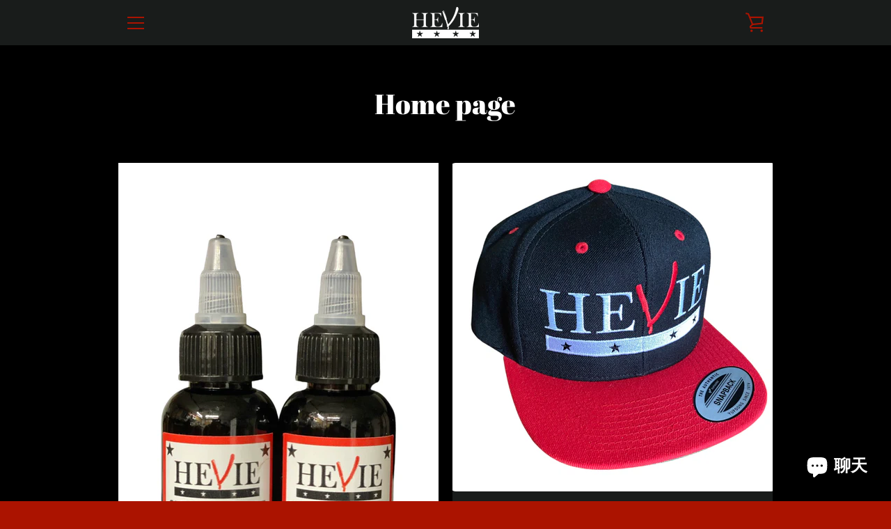

--- FILE ---
content_type: text/javascript
request_url: https://shop.hevie.com/cdn/shop/t/3/assets/custom.js?v=101612360477050417211616766432
body_size: -653
content:
//# sourceMappingURL=/cdn/shop/t/3/assets/custom.js.map?v=101612360477050417211616766432


--- FILE ---
content_type: text/javascript
request_url: https://shop.hevie.com/cdn/shop/t/3/assets/vendor.min.js?v=85821191610609335681616766436
body_size: 45082
content:
!function(){function e(e,t){return t={exports:{}},e(t,t.exports),t.exports}function t(e){!rn&&cn.createRange&&(rn=cn.createRange(),rn.selectNode(cn.body));var t;return rn&&rn.createContextualFragment?t=rn.createContextualFragment(e):(t=cn.createElement("body"),t.innerHTML=e),t.childNodes[0]}function n(e,t,n){e[n]!==t[n]&&(e[n]=t[n],e[n]?e.setAttribute(n,""):e.removeAttribute(n,""))}function r(){}function i(e,t){var n=e.nodeName,r=t.nodeName;return n===r||!!(t.actualize&&n.charCodeAt(0)<91&&r.charCodeAt(0)>90)&&n===r.toUpperCase()}function o(e,t){return t&&t!==fn?cn.createElementNS(t,e):cn.createElement(e)}function a(e,t){if(t.assignAttributes)t.assignAttributes(e);else{var n,r,i,o,a,s=t.attributes;for(n=s.length-1;n>=0;--n)r=s[n],i=r.name,o=r.namespaceURI,a=r.value,o?(i=r.localName||i,e.getAttributeNS(o,i)!==a&&e.setAttributeNS(o,i,a)):e.getAttribute(i)!==a&&e.setAttribute(i,a);for(s=e.attributes,n=s.length-1;n>=0;--n)r=s[n],!1!==r.specified&&(i=r.name,o=r.namespaceURI,o?(i=r.localName||i,on(t,o,i)||e.removeAttributeNS(o,i)):on(t,null,i)||e.removeAttribute(i))}}function s(e,t){for(var n=e.firstChild;n;){var r=n.nextSibling;t.appendChild(n),n=r}return t}function u(e){return e.id}function c(e,n,c){function l(e){y?y.push(e):y=[e]}function f(e,t){if(e.nodeType===pn)for(var n=e.firstChild;n;){var r=void 0;t&&(r=m(n))?l(r):(E(n),n.firstChild&&f(n,t)),n=n.nextSibling}}function p(e,t,n){!1!==j(e)&&(t&&t.removeChild(e),E(e),f(e,n))}function d(e){if(e.nodeType===pn)for(var t=e.firstChild;t;){var n=m(t);n&&(S[n]=t),d(t),t=t.nextSibling}}function h(e){x(e);for(var t=e.firstChild;t;){var n=t.nextSibling,r=m(t);if(r){var o=S[r];o&&i(t,o)&&(t.parentNode.replaceChild(o,t),v(o,t))}h(t),t=n}}function v(t,r,o){var s,u=m(r);if(u&&delete S[u],!n.isSameNode||!n.isSameNode(e)){if(!o){if(!1===w(t,r))return;if(a(t,r),T(t),!1===C(t,r))return}if("TEXTAREA"!==t.nodeName){var c,f,d,g,y=r.firstChild,x=t.firstChild;e:for(;y;){for(d=y.nextSibling,c=m(y);x;){if(f=x.nextSibling,y.isSameNode&&y.isSameNode(x)){y=d,x=f;continue e}s=m(x);var j=x.nodeType,E=void 0;if(j===y.nodeType&&(j===pn?(c?c!==s&&((g=S[c])?x.nextSibling===g?E=!1:(t.insertBefore(g,x),s?l(s):p(x,t,!0),f=x.nextSibling,x=g):E=!1):s&&(E=!1),(E=!1!==E&&i(x,y))&&v(x,y)):j!==dn&&j!=hn||(E=!0,x.nodeValue=y.nodeValue)),E){y=d,x=f;continue e}s?l(s):p(x,t,!0),x=f}if(c&&(g=S[c])&&i(g,y))t.appendChild(g),v(g,y);else{var A=b(y);!1!==A&&(A&&(y=A),y.actualize&&(y=y.actualize(t.ownerDocument||cn)),t.appendChild(y),h(y))}y=d,x=f}for(;x;)f=x.nextSibling,(s=m(x))?l(s):p(x,t,!0),x=f}var N=vn[t.nodeName];N&&N(t,r)}}if(c||(c={}),"string"==typeof n)if("#document"===e.nodeName||"HTML"===e.nodeName){var g=n;n=cn.createElement("html"),n.innerHTML=g}else n=t(n);var y,m=c.getNodeKey||u,b=c.onBeforeNodeAdded||r,x=c.onNodeAdded||r,w=c.onBeforeElUpdated||r,T=c.onElUpdated||r,j=c.onBeforeNodeDiscarded||r,E=c.onNodeDiscarded||r,C=c.onBeforeElChildrenUpdated||r,A=!0===c.childrenOnly,S={};d(e);var N=e,_=N.nodeType,k=n.nodeType;if(!A)if(_===pn)k===pn?i(e,n)||(E(e),N=s(e,o(n.nodeName,n.namespaceURI))):N=n;else if(_===dn||_===hn){if(k===_)return N.nodeValue=n.nodeValue,N;N=n}if(N===n)E(e);else if(v(N,n,A),y)for(var D=0,O=y.length;D<O;D++){var L=S[y[D]];L&&p(L,L.parentNode,!1)}return!A&&N!==e&&e.parentNode&&(N.actualize&&(N=N.actualize(e.ownerDocument||cn)),e.parentNode.replaceChild(N,e)),N}function l(e,t){function n(i){i.target.removeEventListener(i.type,n),e.tabIndex=r,delete e.dataset.tabIndex,void 0!==t.className&&e.classList.remove(t.className)}t=t||{};var r=e.tabIndex;e.tabIndex=-1,e.dataset.tabIndex=r,e.focus(),void 0!==t.className&&e.classList.add(t.className),e.addEventListener("blur",n)}function f(e){e=e||{};var t=window.location.hash,n=document.getElementById(t.slice(1));if(n&&e.ignore&&n.matches(e.ignore))return!1;t&&n&&l(n,e)}function p(e){return e=e||{},Array.prototype.slice.call(document.querySelectorAll('a[href^="#"]')).filter(function(t){if("#"===t.hash||""===t.hash)return!1;if(e.ignore&&t.matches(e.ignore))return!1;var n=document.querySelector(t.hash);return!!n&&(t.addEventListener("click",function(){l(n,e)}),!0)})}function d(e){return Array.prototype.slice.call(e.querySelectorAll("[tabindex],[draggable],a[href],area,button:enabled,input:not([type=hidden]):enabled,object,select:enabled,textarea:enabled")).filter(function(e){return!!(e.offsetWidth||e.offsetHeight||e.getClientRects().length)})}function h(e,t){t=t||{};var n=d(e),r=t.elementToFocus||e,i=n[0],o=n[n.length-1];v(),yn.focusin=function(t){e===t.target||e.contains(t.target)||i.focus(),t.target!==e&&t.target!==o&&t.target!==i||document.addEventListener("keydown",yn.keydown)},yn.focusout=function(){document.removeEventListener("keydown",yn.keydown)},yn.keydown=function(t){9===t.keyCode&&(t.target!==o||t.shiftKey||(t.preventDefault(),i.focus()),t.target!==e&&t.target!==i||!t.shiftKey||(t.preventDefault(),o.focus()))},document.addEventListener("focusout",yn.focusout),document.addEventListener("focusin",yn.focusin),l(r,t)}function v(){document.removeEventListener("focusin",yn.focusin),document.removeEventListener("focusout",yn.focusout),document.removeEventListener("keydown",yn.keydown)}function g(e,t){function n(e){return e.hostname!==window.location.hostname}if("string"!=typeof e)throw new TypeError(e+" is not a String.");if(e=document.querySelectorAll(e),0!==e.length){t=t||{},t.messages=t.messages||{};var r={newWindow:t.messages.newWindow||"Opens in a new window.",external:t.messages.external||"Opens external website.",newWindowExternal:t.messages.newWindowExternal||"Opens external website in a new window."},i=t.prefix||"a11y",o={newWindow:i+"-new-window-message",external:i+"-external-message",newWindowExternal:i+"-new-window-external-message"};e.forEach(function(e){var t=e.getAttribute("target"),r=e.getAttribute("rel"),i=n(e),a="_blank"===t,s=null===r||-1===r.indexOf("noopener");if(a&&s){var u=null===r?"noopener":r+" noopener";e.setAttribute("rel",u)}i&&a?e.setAttribute("aria-describedby",o.newWindowExternal):i?e.setAttribute("aria-describedby",o.external):a&&e.setAttribute("aria-describedby",o.newWindow)}),function(e){var t=document.createElement("ul"),n=Object.keys(e).reduce(function(t,n){return t+="<li id="+o[n]+">"+e[n]+"</li>"},"");t.setAttribute("hidden",!0),t.innerHTML=n,document.body.appendChild(t)}(r)}}function y(e){var t=typeof e;return null!=e&&("object"==t||"function"==t)}function m(e){var t=Cn.call(e,Sn),n=e[Sn];try{e[Sn]=void 0;var r=!0}catch(e){}var i=An.call(e);return r&&(t?e[Sn]=n:delete e[Sn]),i}function b(e){return _n.call(e)}function x(e){return null==e?void 0===e?Dn:kn:(e=Object(e),On&&On in e?m(e):b(e))}function w(e){return null!=e&&"object"==typeof e}function T(e){return"symbol"==typeof e||w(e)&&x(e)==Ln}function j(e){if("number"==typeof e)return e;if(T(e))return Pn;if(y(e)){var t="function"==typeof e.valueOf?e.valueOf():e;e=y(t)?t+"":t}if("string"!=typeof e)return 0===e?e:+e;e=e.replace(In,"");var n=Fn.test(e);return n||Hn.test(e)?Rn(e.slice(2),n?2:8):qn.test(e)?Pn:+e}function E(e,t,n){function r(t){var n=p,r=d;return p=d=void 0,b=t,v=e.apply(r,n)}function i(e){return b=e,g=setTimeout(s,t),x?r(e):v}function o(e){var n=e-m,r=e-b,i=t-n;return w?zn(i,h-r):i}function a(e){var n=e-m,r=e-b;return void 0===m||n>=t||n<0||w&&r>=h}function s(){var e=Tn();if(a(e))return u(e);g=setTimeout(s,o(e))}function u(e){return g=void 0,T&&p?r(e):(p=d=void 0,v)}function c(){void 0!==g&&clearTimeout(g),b=0,p=m=d=g=void 0}function l(){return void 0===g?v:u(Tn())}function f(){var e=Tn(),n=a(e);if(p=arguments,d=this,m=e,n){if(void 0===g)return i(m);if(w)return g=setTimeout(s,t),r(m)}return void 0===g&&(g=setTimeout(s,t)),v}var p,d,h,v,g,m,b=0,x=!1,w=!1,T=!0;if("function"!=typeof e)throw new TypeError(Mn);return t=j(t)||0,y(n)&&(x=!!n.leading,w="maxWait"in n,h=w?Wn(j(n.maxWait)||0,t):h,T="trailing"in n?!!n.trailing:T),f.cancel=c,f.flush=l,f}function C(e,t,n){var r=!0,i=!0;if("function"!=typeof e)throw new TypeError(Bn);return y(n)&&(r="leading"in n?!!n.leading:r,i="trailing"in n?!!n.trailing:i),E(e,t,{leading:r,maxWait:t,trailing:i})}function A(){this.__data__=[],this.size=0}function S(e,t){return e===t||e!==e&&t!==t}function N(e,t){for(var n=e.length;n--;)if(S(e[n][0],t))return n;return-1}function _(e){var t=this.__data__,n=N(t,e);return!(n<0)&&(n==t.length-1?t.pop():Un.call(t,n,1),--this.size,!0)}function k(e){var t=this.__data__,n=N(t,e);return n<0?void 0:t[n][1]}function D(e){return N(this.__data__,e)>-1}function O(e,t){var n=this.__data__,r=N(n,e);return r<0?(++this.size,n.push([e,t])):n[r][1]=t,this}function L(e){var t=-1,n=null==e?0:e.length;for(this.clear();++t<n;){var r=e[t];this.set(r[0],r[1])}}function P(){this.__data__=new L,this.size=0}function I(e){var t=this.__data__,n=t.delete(e);return this.size=t.size,n}function q(e){return this.__data__.get(e)}function F(e){return this.__data__.has(e)}function H(e){if(!y(e))return!1;var t=x(e);return t==Vn||t==Yn||t==Xn||t==Gn}function R(e){return!!Kn&&Kn in e}function M(e){if(null!=e){try{return Zn.call(e)}catch(e){}try{return e+""}catch(e){}}return""}function W(e){return!(!y(e)||R(e))&&(H(e)?ar:tr).test(M(e))}function z(e,t){return null==e?void 0:e[t]}function B(e,t){var n=z(e,t);return W(n)?n:void 0}function $(){this.__data__=ur?ur(null):{},this.size=0}function U(e){var t=this.has(e)&&delete this.__data__[e];return this.size-=t?1:0,t}function X(e){var t=this.__data__;if(ur){var n=t[e];return n===cr?void 0:n}return fr.call(t,e)?t[e]:void 0}function V(e){var t=this.__data__;return ur?void 0!==t[e]:dr.call(t,e)}function Y(e,t){var n=this.__data__;return this.size+=this.has(e)?0:1,n[e]=ur&&void 0===t?hr:t,this}function G(e){var t=-1,n=null==e?0:e.length;for(this.clear();++t<n;){var r=e[t];this.set(r[0],r[1])}}function Q(){this.size=0,this.__data__={hash:new G,map:new(sr||L),string:new G}}function K(e){var t=typeof e;return"string"==t||"number"==t||"symbol"==t||"boolean"==t?"__proto__"!==e:null===e}function J(e,t){var n=e.__data__;return K(t)?n["string"==typeof t?"string":"hash"]:n.map}function Z(e){var t=J(this,e).delete(e);return this.size-=t?1:0,t}function ee(e){return J(this,e).get(e)}function te(e){return J(this,e).has(e)}function ne(e,t){var n=J(this,e),r=n.size;return n.set(e,t),this.size+=n.size==r?0:1,this}function re(e){var t=-1,n=null==e?0:e.length;for(this.clear();++t<n;){var r=e[t];this.set(r[0],r[1])}}function ie(e,t){var n=this.__data__;if(n instanceof L){var r=n.__data__;if(!sr||r.length<vr-1)return r.push([e,t]),this.size=++n.size,this;n=this.__data__=new re(r)}return n.set(e,t),this.size=n.size,this}function oe(e){var t=this.__data__=new L(e);this.size=t.size}function ae(e){return this.__data__.set(e,gr),this}function se(e){return this.__data__.has(e)}function ue(e){var t=-1,n=null==e?0:e.length;for(this.__data__=new re;++t<n;)this.add(e[t])}function ce(e,t){for(var n=-1,r=null==e?0:e.length;++n<r;)if(t(e[n],n,e))return!0;return!1}function le(e,t){return e.has(t)}function fe(e,t,n,r,i,o){var a=n&yr,s=e.length,u=t.length;if(s!=u&&!(a&&u>s))return!1;var c=o.get(e);if(c&&o.get(t))return c==t;var l=-1,f=!0,p=n&mr?new ue:void 0;for(o.set(e,t),o.set(t,e);++l<s;){var d=e[l],h=t[l];if(r)var v=a?r(h,d,l,t,e,o):r(d,h,l,e,t,o);if(void 0!==v){if(v)continue;f=!1;break}if(p){if(!ce(t,function(e,t){if(!le(p,t)&&(d===e||i(d,e,n,r,o)))return p.push(t)})){f=!1;break}}else if(d!==h&&!i(d,h,n,r,o)){f=!1;break}}return o.delete(e),o.delete(t),f}function pe(e){var t=-1,n=Array(e.size);return e.forEach(function(e,r){n[++t]=[r,e]}),n}function de(e){var t=-1,n=Array(e.size);return e.forEach(function(e){n[++t]=e}),n}function he(e,t,n,r,i,o,a){switch(n){case Or:if(e.byteLength!=t.byteLength||e.byteOffset!=t.byteOffset)return!1;e=e.buffer,t=t.buffer;case Dr:return!(e.byteLength!=t.byteLength||!o(new br(e),new br(t)));case Tr:case jr:case Ar:return S(+e,+t);case Er:return e.name==t.name&&e.message==t.message;case Sr:case _r:return e==t+"";case Cr:var s=pe;case Nr:var u=r&xr;if(s||(s=de),e.size!=t.size&&!u)return!1;var c=a.get(e);if(c)return c==t;r|=wr,a.set(e,t);var l=fe(s(e),s(t),r,i,o,a);return a.delete(e),l;case kr:if(Pr)return Pr.call(e)==Pr.call(t)}return!1}function ve(e,t){for(var n=-1,r=Array(e);++n<e;)r[n]=t(n);return r}function ge(e){return w(e)&&x(e)==Ir}function ye(){return!1}function me(e,t){return!!(t=null==t?Vr:t)&&("number"==typeof e||Yr.test(e))&&e>-1&&e%1==0&&e<t}function be(e){return"number"==typeof e&&e>-1&&e%1==0&&e<=Gr}function xe(e){return w(e)&&be(e.length)&&!!Qr[x(e)]}function we(e,t){var n=Mr(e),r=!n&&Rr(e),i=!n&&!r&&Xr(e),o=!n&&!r&&!i&&ri(e),a=n||r||i||o,s=a?ve(e.length,String):[],u=s.length;for(var c in e)!t&&!oi.call(e,c)||a&&("length"==c||i&&("offset"==c||"parent"==c)||o&&("buffer"==c||"byteLength"==c||"byteOffset"==c)||me(c,u))||s.push(c);return s}function Te(e){var t=e&&e.constructor;return e===("function"==typeof t&&t.prototype||ai)}function je(e,t){return function(n){return e(t(n))}}function Ee(e){if(!Te(e))return si(e);var t=[];for(var n in Object(e))ci.call(e,n)&&"constructor"!=n&&t.push(n);return t}function Ce(e){return null!=e&&be(e.length)&&!H(e)}function Ae(e){return Ce(e)?we(e):Ee(e)}function Se(e,t,n,r,i,o){var a=n&li,s=Ae(e),u=s.length;if(u!=Ae(t).length&&!a)return!1;for(var c=u;c--;){var l=s[c];if(!(a?l in t:pi.call(t,l)))return!1}var f=o.get(e);if(f&&o.get(t))return f==t;var p=!0;o.set(e,t),o.set(t,e);for(var d=a;++c<u;){l=s[c];var h=e[l],v=t[l];if(r)var g=a?r(v,h,l,t,e,o):r(h,v,l,e,t,o);if(!(void 0===g?h===v||i(h,v,n,r,o):g)){p=!1;break}d||(d="constructor"==l)}if(p&&!d){var y=e.constructor,m=t.constructor;y!=m&&"constructor"in e&&"constructor"in t&&!("function"==typeof y&&y instanceof y&&"function"==typeof m&&m instanceof m)&&(p=!1)}return o.delete(e),o.delete(t),p}function Ne(e,t,n,r,i,o){var a=Mr(e),s=Mr(t),u=Ai,c=Ai;a||(u=ji(e),u=u==Ci?Si:u),s||(c=ji(t),c=c==Ci?Si:c);var l=u==Si,f=c==Si,p=u==c;if(p&&Xr(e)){if(!Xr(t))return!1;a=!0,l=!1}if(p&&!l)return o||(o=new oe),a||ri(e)?fe(e,t,n,r,i,o):he(e,t,u,n,r,i,o);if(!(n&Ei)){var d=l&&_i.call(e,"__wrapped__"),h=f&&_i.call(t,"__wrapped__");if(d||h){var v=d?e.value():e,g=h?t.value():t;return o||(o=new oe),i(v,g,n,r,o)}}return!!p&&(o||(o=new oe),Se(e,t,n,r,i,o))}function _e(e,t,n,r,i){return e===t||(null==e||null==t||!y(e)&&!w(t)?e!==e&&t!==t:Ne(e,t,n,r,_e,i))}function ke(e,t,n,r){var i=n.length,o=i,a=!r;if(null==e)return!o;for(e=Object(e);i--;){var s=n[i];if(a&&s[2]?s[1]!==e[s[0]]:!(s[0]in e))return!1}for(;++i<o;){s=n[i];var u=s[0],c=e[u],l=s[1];if(a&&s[2]){if(void 0===c&&!(u in e))return!1}else{var f=new oe;if(r)var p=r(c,l,u,e,t,f);if(!(void 0===p?_e(l,c,ki|Di,r,f):p))return!1}}return!0}function De(e){return e===e&&!y(e)}function Oe(e){for(var t=Ae(e),n=t.length;n--;){var r=t[n],i=e[r];t[n]=[r,i,De(i)]}return t}function Le(e,t){return function(n){return null!=n&&(n[e]===t&&(void 0!==t||e in Object(n)))}}function Pe(e){var t=Oe(e);return 1==t.length&&t[0][2]?Le(t[0][0],t[0][1]):function(n){return n===e||ke(n,e,t)}}function Ie(e,t){if(Mr(e))return!1;var n=typeof e;return!("number"!=n&&"symbol"!=n&&"boolean"!=n&&null!=e&&!T(e))||(Li.test(e)||!Oi.test(e)||null!=t&&e in Object(t))}function qe(e,t){if("function"!=typeof e||null!=t&&"function"!=typeof t)throw new TypeError(Pi);var n=function(){var r=arguments,i=t?t.apply(this,r):r[0],o=n.cache;if(o.has(i))return o.get(i);var a=e.apply(this,r);return n.cache=o.set(i,a)||o,a};return n.cache=new(qe.Cache||re),n}function Fe(e,t){for(var n=-1,r=null==e?0:e.length,i=Array(r);++n<r;)i[n]=t(e[n],n,e);return i}function He(e){if("string"==typeof e)return e;if(Mr(e))return Fe(e,He)+"";if(T(e))return zi?zi.call(e):"";var t=e+"";return"0"==t&&1/e==-Mi?"-0":t}function Re(e){return null==e?"":He(e)}function Me(e,t){return Mr(e)?e:Ie(e,t)?[e]:Ri(Re(e))}function We(e){if("string"==typeof e||T(e))return e;var t=e+"";return"0"==t&&1/e==-Bi?"-0":t}function ze(e,t){t=Me(t,e);for(var n=0,r=t.length;null!=e&&n<r;)e=e[We(t[n++])];return n&&n==r?e:void 0}function Be(e,t,n){var r=null==e?void 0:ze(e,t);return void 0===r?n:r}function $e(e,t){return null!=e&&t in Object(e)}function Ue(e,t,n){t=Me(t,e);for(var r=-1,i=t.length,o=!1;++r<i;){var a=We(t[r]);if(!(o=null!=e&&n(e,a)))break;e=e[a]}return o||++r!=i?o:!!(i=null==e?0:e.length)&&be(i)&&me(a,i)&&(Mr(e)||Rr(e))}function Xe(e,t){return null!=e&&Ue(e,t,$e)}function Ve(e,t){return Ie(e)&&De(t)?Le(We(e),t):function(n){var r=Be(n,e);return void 0===r&&r===t?Xe(n,e):_e(t,r,$i|Ui)}}function Ye(e){return e}function Ge(e){return function(t){return null==t?void 0:t[e]}}function Qe(e){return function(t){return ze(t,e)}}function Ke(e){return Ie(e)?Ge(We(e)):Qe(e)}function Je(e){return"function"==typeof e?e:null==e?Ye:"object"==typeof e?Mr(e)?Ve(e[0],e[1]):Pe(e):Ke(e)}function Ze(e,t,n,r){for(var i=e.length,o=n+(r?1:-1);r?o--:++o<i;)if(t(e[o],o,e))return o;return-1}function et(e){if(!e)return 0===e?e:0;if((e=j(e))===Xi||e===-Xi){return(e<0?-1:1)*Vi}return e===e?e:0}function tt(e){var t=et(e),n=t%1;return t===t?n?t-n:t:0}function nt(e,t,n){var r=null==e?0:e.length;if(!r)return-1;var i=null==n?0:tt(n);return i<0&&(i=Yi(r+i,0)),Ze(e,Je(t,3),i)}function rt(e,t){return null==e||e!==e?t:e}function it(e,t){for(var n=-1,r=null==e?0:e.length;++n<r&&!1!==t(e[n],n,e););return e}function ot(e,t,n){"__proto__"==t&&Qi?Qi(e,t,{configurable:!0,enumerable:!0,value:n,writable:!0}):e[t]=n}function at(e,t,n){var r=e[t];Ji.call(e,t)&&S(r,n)&&(void 0!==n||t in e)||ot(e,t,n)}function st(e,t,n,r){var i=!n;n||(n={});for(var o=-1,a=t.length;++o<a;){var s=t[o],u=r?r(n[s],e[s],s,n,e):void 0;void 0===u&&(u=e[s]),i?ot(n,s,u):at(n,s,u)}return n}function ut(e,t){return e&&st(t,Ae(t),e)}function ct(e){var t=[];if(null!=e)for(var n in Object(e))t.push(n);return t}function lt(e){if(!y(e))return ct(e);var t=Te(e),n=[];for(var r in e)("constructor"!=r||!t&&eo.call(e,r))&&n.push(r);return n}function ft(e){return Ce(e)?we(e,!0):lt(e)}function pt(e,t){return e&&st(t,ft(t),e)}function dt(e,t){if(t)return e.slice();var n=e.length,r=oo?oo(n):new e.constructor(n);return e.copy(r),r}function ht(e,t){var n=-1,r=e.length;for(t||(t=Array(r));++n<r;)t[n]=e[n];return t}function vt(){return[]}function gt(e,t){return st(e,so(e),t)}function yt(e,t){for(var n=-1,r=t.length,i=e.length;++n<r;)e[i+n]=t[n];return e}function mt(e,t){return st(e,lo(e),t)}function bt(e,t,n){var r=t(e);return Mr(e)?r:yt(r,n(e))}function xt(e){return bt(e,Ae,so)}function wt(e){return bt(e,ft,lo)}function Tt(e){var t=e.length,n=e.constructor(t);return t&&"string"==typeof e[0]&&po.call(e,"index")&&(n.index=e.index,n.input=e.input),n}function jt(e){var t=new e.constructor(e.byteLength);return new br(t).set(new br(e)),t}function Et(e,t){var n=t?jt(e.buffer):e.buffer;return new e.constructor(n,e.byteOffset,e.byteLength)}function Ct(e,t){return e.set(t[0],t[1]),e}function At(e,t,n,r){var i=-1,o=null==e?0:e.length;for(r&&o&&(n=e[++i]);++i<o;)n=t(n,e[i],i,e);return n}function St(e,t,n){return At(t?n(pe(e),ho):pe(e),Ct,new e.constructor)}function Nt(e){var t=new e.constructor(e.source,vo.exec(e));return t.lastIndex=e.lastIndex,t}function _t(e,t){return e.add(t),e}function kt(e,t,n){return At(t?n(de(e),go):de(e),_t,new e.constructor)}function Dt(e){return mo?Object(mo.call(e)):{}}function Ot(e,t){var n=t?jt(e.buffer):e.buffer;return new e.constructor(n,e.byteOffset,e.length)}function Lt(e,t,n,r){var i=e.constructor;switch(t){case So:return jt(e);case bo:case xo:return new i(+e);case No:return Et(e,r);case _o:case ko:case Do:case Oo:case Lo:case Po:case Io:case qo:case Fo:return Ot(e,r);case wo:return St(e,r,n);case To:case Co:return new i(e);case jo:return Nt(e);case Eo:return kt(e,r,n);case Ao:return Dt(e)}}function Pt(e){return"function"!=typeof e.constructor||Te(e)?{}:Ro(uo(e))}function It(e,t,n,r,i,o){var a,s=t&Mo,u=t&Wo,c=t&zo;if(n&&(a=i?n(e,r,i,o):n(e)),void 0!==a)return a;if(!y(e))return e;var l=Mr(e);if(l){if(a=Tt(e),!s)return ht(e,a)}else{var f=ji(e),p=f==$o||f==Uo;if(Xr(e))return dt(e,s);if(f==Xo||f==Bo||p&&!i){if(a=u||p?{}:Pt(e),!s)return u?mt(e,pt(a,e)):gt(e,ut(a,e))}else{if(!Vo[f])return i?e:{};a=Lt(e,f,It,s)}}o||(o=new oe);var d=o.get(e);if(d)return d;o.set(e,a);var h=c?u?wt:xt:u?keysIn:Ae,v=l?void 0:h(e);return it(v||e,function(r,i){v&&(i=r,r=e[i]),at(a,i,It(r,t,n,i,e,o))}),a}function qt(e){var t=null==e?0:e.length;return t?e[t-1]:void 0}function Ft(e,t,n){var r=-1,i=e.length;t<0&&(t=-t>i?0:i+t),n=n>i?i:n,n<0&&(n+=i),i=t>n?0:n-t>>>0,t>>>=0;for(var o=Array(i);++r<i;)o[r]=e[r+t];return o}function Ht(e,t){return t.length<2?e:ze(e,Ft(t,0,-1))}function Rt(e,t){return t=Me(t,e),null==(e=Ht(e,t))||delete e[We(qt(t))]}function Mt(e){return Mr(e)||Rr(e)||!!(Yo&&e&&e[Yo])}function Wt(e,t,n,r,i){var o=-1,a=e.length;for(n||(n=Mt),i||(i=[]);++o<a;){var s=e[o];t>0&&n(s)?t>1?Wt(s,t-1,n,r,i):yt(i,s):r||(i[i.length]=s)}return i}function zt(e){return(null==e?0:e.length)?Wt(e,1):[]}function Bt(e,t,n){switch(n.length){case 0:return e.call(t);case 1:return e.call(t,n[0]);case 2:return e.call(t,n[0],n[1]);case 3:return e.call(t,n[0],n[1],n[2])}return e.apply(t,n)}function $t(e,t,n){return t=Go(void 0===t?e.length-1:t,0),function(){for(var r=arguments,i=-1,o=Go(r.length-t,0),a=Array(o);++i<o;)a[i]=r[t+i];i=-1;for(var s=Array(t+1);++i<t;)s[i]=r[i];return s[t]=n(a),Bt(e,this,s)}}function Ut(e){return function(){return e}}function Xt(e,t){for(var n=e?t.length:0,r=n-1;n--;){var i=t[n];if(n==r||i!==o){var o=i;me(i)?ra.call(e,i,1):Rt(e,i)}}return e}function Vt(e,t){var n=[];if(!e||!e.length)return n;var r=-1,i=[],o=e.length;for(t=Je(t,3);++r<o;){var a=e[r];t(a,r,e)&&(n.push(a),i.push(r))}return Xt(e,i),n}function Yt(e,t){for(var n=-1,r=null==e?0:e.length,i=0,o=[];++n<r;){var a=e[n];t(a,n,e)&&(o[i++]=a)}return o}function Gt(e,t){return e&&ia(e,t,Ae)}function Qt(e,t){var n=[];return oa(e,function(e,r,i){t(e,r,i)&&n.push(e)}),n}function Kt(e,t){return(Mr(e)?Yt:Qt)(e,Je(t,3))}function Jt(e,t,n){return e===e&&(void 0!==n&&(e=e<=n?e:n),void 0!==t&&(e=e>=t?e:t)),e}function Zt(e){return e?Jt(tt(e),0,aa):0}function en(e,t,n,r){var i=e.length;for(n=tt(n),n<0&&(n=-n>i?0:i+n),r=void 0===r||r>i?i:tt(r),r<0&&(r+=i),r=n>r?0:Zt(r);n<r;)e[n++]=t;return e}function tn(e,t,n){if(!y(n))return!1;var r=typeof t;return!!("number"==r?Ce(n)&&me(t,n.length):"string"==r&&t in n)&&S(n[t],e)}function nn(e,t,n,r){var i=null==e?0:e.length;return i?(n&&"number"!=typeof n&&tn(e,t,n)&&(n=0,r=i),en(e,t,n,r)):[]}var rn,on,an="undefined"!=typeof window?window:"undefined"!=typeof global?global:"undefined"!=typeof self?self:{},sn=e(function(e){!function(t,n){"use strict";"object"==typeof e&&"object"==typeof e.exports?e.exports=t.document?n(t,!0):function(e){if(!e.document)throw new Error("jQuery requires a window with a document");return n(e)}:n(t)}("undefined"!=typeof window?window:an,function(e,t){"use strict";function n(e,t){t=t||Z;var n=t.createElement("script");n.text=e,t.head.appendChild(n).parentNode.removeChild(n)}function r(e){var t=!!e&&"length"in e&&e.length,n=fe.type(e);return"function"!==n&&!fe.isWindow(e)&&("array"===n||0===t||"number"==typeof t&&t>0&&t-1 in e)}function i(e,t,n){if(fe.isFunction(t))return fe.grep(e,function(e,r){return!!t.call(e,r,e)!==n});if(t.nodeType)return fe.grep(e,function(e){return e===t!==n});if("string"==typeof t){if(we.test(t))return fe.filter(t,e,n);t=fe.filter(t,e)}return fe.grep(e,function(e){return ie.call(t,e)>-1!==n&&1===e.nodeType})}function o(e,t){for(;(e=e[t])&&1!==e.nodeType;);return e}function a(e){var t={};return fe.each(e.match(Ae)||[],function(e,n){t[n]=!0}),t}function s(e){return e}function u(e){throw e}function c(e,t,n){var r;try{e&&fe.isFunction(r=e.promise)?r.call(e).done(t).fail(n):e&&fe.isFunction(r=e.then)?r.call(e,t,n):t.call(void 0,e)}catch(e){n.call(void 0,e)}}function l(){Z.removeEventListener("DOMContentLoaded",l),e.removeEventListener("load",l),fe.ready()}function f(){this.expando=fe.expando+f.uid++}function p(e,t,n){var r;if(void 0===n&&1===e.nodeType)if(r="data-"+t.replace(Pe,"-$&").toLowerCase(),"string"==typeof(n=e.getAttribute(r))){try{n="true"===n||"false"!==n&&("null"===n?null:+n+""===n?+n:Le.test(n)?JSON.parse(n):n)}catch(e){}Oe.set(e,t,n)}else n=void 0;return n}function d(e,t,n,r){var i,o=1,a=20,s=r?function(){return r.cur()}:function(){return fe.css(e,t,"")},u=s(),c=n&&n[3]||(fe.cssNumber[t]?"":"px"),l=(fe.cssNumber[t]||"px"!==c&&+u)&&qe.exec(fe.css(e,t));if(l&&l[3]!==c){c=c||l[3],n=n||[],l=+u||1;do{o=o||".5",l/=o,fe.style(e,t,l+c)}while(o!==(o=s()/u)&&1!==o&&--a)}return n&&(l=+l||+u||0,i=n[1]?l+(n[1]+1)*n[2]:+n[2],r&&(r.unit=c,r.start=l,r.end=i)),i}function h(e){var t,n=e.ownerDocument,r=e.nodeName,i=Me[r];return i||(t=n.body.appendChild(n.createElement(r)),i=fe.css(t,"display"),t.parentNode.removeChild(t),"none"===i&&(i="block"),Me[r]=i,i)}function v(e,t){for(var n,r,i=[],o=0,a=e.length;o<a;o++)r=e[o],r.style&&(n=r.style.display,t?("none"===n&&(i[o]=De.get(r,"display")||null,i[o]||(r.style.display="")),""===r.style.display&&He(r)&&(i[o]=h(r))):"none"!==n&&(i[o]="none",De.set(r,"display",n)));for(o=0;o<a;o++)null!=i[o]&&(e[o].style.display=i[o]);return e}function g(e,t){var n=void 0!==e.getElementsByTagName?e.getElementsByTagName(t||"*"):void 0!==e.querySelectorAll?e.querySelectorAll(t||"*"):[];return void 0===t||t&&fe.nodeName(e,t)?fe.merge([e],n):n}function y(e,t){for(var n=0,r=e.length;n<r;n++)De.set(e[n],"globalEval",!t||De.get(t[n],"globalEval"))}function m(e,t,n,r,i){for(var o,a,s,u,c,l,f=t.createDocumentFragment(),p=[],d=0,h=e.length;d<h;d++)if((o=e[d])||0===o)if("object"===fe.type(o))fe.merge(p,o.nodeType?[o]:o);else if(Ue.test(o)){for(a=a||f.appendChild(t.createElement("div")),s=(ze.exec(o)||["",""])[1].toLowerCase(),u=$e[s]||$e._default,a.innerHTML=u[1]+fe.htmlPrefilter(o)+u[2],l=u[0];l--;)a=a.lastChild;fe.merge(p,a.childNodes),a=f.firstChild,a.textContent=""}else p.push(t.createTextNode(o));for(f.textContent="",d=0;o=p[d++];)if(r&&fe.inArray(o,r)>-1)i&&i.push(o);else if(c=fe.contains(o.ownerDocument,o),a=g(f.appendChild(o),"script"),c&&y(a),n)for(l=0;o=a[l++];)Be.test(o.type||"")&&n.push(o);return f}function b(){return!0}function x(){return!1}function w(){try{return Z.activeElement}catch(e){}}function T(e,t,n,r,i,o){var a,s;if("object"==typeof t){"string"!=typeof n&&(r=r||n,n=void 0);for(s in t)T(e,s,n,r,t[s],o);return e}if(null==r&&null==i?(i=n,r=n=void 0):null==i&&("string"==typeof n?(i=r,r=void 0):(i=r,r=n,n=void 0)),!1===i)i=x;else if(!i)return e;return 1===o&&(a=i,i=function(e){return fe().off(e),a.apply(this,arguments)},i.guid=a.guid||(a.guid=fe.guid++)),e.each(function(){fe.event.add(this,t,i,r,n)})}function j(e,t){return fe.nodeName(e,"table")&&fe.nodeName(11!==t.nodeType?t:t.firstChild,"tr")?e.getElementsByTagName("tbody")[0]||e:e}function E(e){return e.type=(null!==e.getAttribute("type"))+"/"+e.type,e}function C(e){var t=Ze.exec(e.type);return t?e.type=t[1]:e.removeAttribute("type"),e}function A(e,t){var n,r,i,o,a,s,u,c;if(1===t.nodeType){if(De.hasData(e)&&(o=De.access(e),a=De.set(t,o),c=o.events)){delete a.handle,a.events={};for(i in c)for(n=0,r=c[i].length;n<r;n++)fe.event.add(t,i,c[i][n])}Oe.hasData(e)&&(s=Oe.access(e),u=fe.extend({},s),Oe.set(t,u))}}function S(e,t){var n=t.nodeName.toLowerCase();"input"===n&&We.test(e.type)?t.checked=e.checked:"input"!==n&&"textarea"!==n||(t.defaultValue=e.defaultValue)}function N(e,t,r,i){t=ne.apply([],t);var o,a,s,u,c,l,f=0,p=e.length,d=p-1,h=t[0],v=fe.isFunction(h);if(v||p>1&&"string"==typeof h&&!le.checkClone&&Je.test(h))return e.each(function(n){var o=e.eq(n);v&&(t[0]=h.call(this,n,o.html())),N(o,t,r,i)});if(p&&(o=m(t,e[0].ownerDocument,!1,e,i),a=o.firstChild,1===o.childNodes.length&&(o=a),a||i)){for(s=fe.map(g(o,"script"),E),u=s.length;f<p;f++)c=o,f!==d&&(c=fe.clone(c,!0,!0),u&&fe.merge(s,g(c,"script"))),r.call(e[f],c,f);if(u)for(l=s[s.length-1].ownerDocument,fe.map(s,C),f=0;f<u;f++)c=s[f],Be.test(c.type||"")&&!De.access(c,"globalEval")&&fe.contains(l,c)&&(c.src?fe._evalUrl&&fe._evalUrl(c.src):n(c.textContent.replace(et,""),l))}return e}function _(e,t,n){for(var r,i=t?fe.filter(t,e):e,o=0;null!=(r=i[o]);o++)n||1!==r.nodeType||fe.cleanData(g(r)),r.parentNode&&(n&&fe.contains(r.ownerDocument,r)&&y(g(r,"script")),r.parentNode.removeChild(r));return e}function k(e,t,n){var r,i,o,a,s=e.style;return n=n||rt(e),n&&(a=n.getPropertyValue(t)||n[t],""!==a||fe.contains(e.ownerDocument,e)||(a=fe.style(e,t)),!le.pixelMarginRight()&&nt.test(a)&&tt.test(t)&&(r=s.width,i=s.minWidth,o=s.maxWidth,s.minWidth=s.maxWidth=s.width=a,a=n.width,s.width=r,s.minWidth=i,s.maxWidth=o)),void 0!==a?a+"":a}function D(e,t){return{get:function(){return e()?void delete this.get:(this.get=t).apply(this,arguments)}}}function O(e){if(e in ut)return e;for(var t=e[0].toUpperCase()+e.slice(1),n=st.length;n--;)if((e=st[n]+t)in ut)return e}function L(e,t,n){var r=qe.exec(t);return r?Math.max(0,r[2]-(n||0))+(r[3]||"px"):t}function P(e,t,n,r,i){for(var o=n===(r?"border":"content")?4:"width"===t?1:0,a=0;o<4;o+=2)"margin"===n&&(a+=fe.css(e,n+Fe[o],!0,i)),r?("content"===n&&(a-=fe.css(e,"padding"+Fe[o],!0,i)),"margin"!==n&&(a-=fe.css(e,"border"+Fe[o]+"Width",!0,i))):(a+=fe.css(e,"padding"+Fe[o],!0,i),"padding"!==n&&(a+=fe.css(e,"border"+Fe[o]+"Width",!0,i)));return a}function I(e,t,n){var r,i=!0,o=rt(e),a="border-box"===fe.css(e,"boxSizing",!1,o);if(e.getClientRects().length&&(r=e.getBoundingClientRect()[t]),r<=0||null==r){if(r=k(e,t,o),(r<0||null==r)&&(r=e.style[t]),nt.test(r))return r;i=a&&(le.boxSizingReliable()||r===e.style[t]),r=parseFloat(r)||0}return r+P(e,t,n||(a?"border":"content"),i,o)+"px"}function q(e,t,n,r,i){return new q.prototype.init(e,t,n,r,i)}function F(){lt&&(e.requestAnimationFrame(F),fe.fx.tick())}function H(){return e.setTimeout(function(){ct=void 0}),ct=fe.now()}function R(e,t){var n,r=0,i={height:e};for(t=t?1:0;r<4;r+=2-t)n=Fe[r],i["margin"+n]=i["padding"+n]=e;return t&&(i.opacity=i.width=e),i}function M(e,t,n){for(var r,i=(B.tweeners[t]||[]).concat(B.tweeners["*"]),o=0,a=i.length;o<a;o++)if(r=i[o].call(n,t,e))return r}function W(e,t,n){var r,i,o,a,s,u,c,l,f="width"in t||"height"in t,p=this,d={},h=e.style,g=e.nodeType&&He(e),y=De.get(e,"fxshow");n.queue||(a=fe._queueHooks(e,"fx"),null==a.unqueued&&(a.unqueued=0,s=a.empty.fire,a.empty.fire=function(){a.unqueued||s()}),a.unqueued++,p.always(function(){p.always(function(){a.unqueued--,fe.queue(e,"fx").length||a.empty.fire()})}));for(r in t)if(i=t[r],ft.test(i)){if(delete t[r],o=o||"toggle"===i,i===(g?"hide":"show")){if("show"!==i||!y||void 0===y[r])continue;g=!0}d[r]=y&&y[r]||fe.style(e,r)}if((u=!fe.isEmptyObject(t))||!fe.isEmptyObject(d)){f&&1===e.nodeType&&(n.overflow=[h.overflow,h.overflowX,h.overflowY],c=y&&y.display,null==c&&(c=De.get(e,"display")),l=fe.css(e,"display"),"none"===l&&(c?l=c:(v([e],!0),c=e.style.display||c,l=fe.css(e,"display"),v([e]))),("inline"===l||"inline-block"===l&&null!=c)&&"none"===fe.css(e,"float")&&(u||(p.done(function(){h.display=c}),null==c&&(l=h.display,c="none"===l?"":l)),h.display="inline-block")),n.overflow&&(h.overflow="hidden",p.always(function(){h.overflow=n.overflow[0],h.overflowX=n.overflow[1],h.overflowY=n.overflow[2]})),u=!1;for(r in d)u||(y?"hidden"in y&&(g=y.hidden):y=De.access(e,"fxshow",{display:c}),o&&(y.hidden=!g),g&&v([e],!0),p.done(function(){g||v([e]),De.remove(e,"fxshow");for(r in d)fe.style(e,r,d[r])})),u=M(g?y[r]:0,r,p),r in y||(y[r]=u.start,g&&(u.end=u.start,u.start=0))}}function z(e,t){var n,r,i,o,a;for(n in e)if(r=fe.camelCase(n),i=t[r],o=e[n],fe.isArray(o)&&(i=o[1],o=e[n]=o[0]),n!==r&&(e[r]=o,delete e[n]),(a=fe.cssHooks[r])&&"expand"in a){o=a.expand(o),delete e[r];for(n in o)n in e||(e[n]=o[n],t[n]=i)}else t[r]=i}function B(e,t,n){var r,i,o=0,a=B.prefilters.length,s=fe.Deferred().always(function(){delete u.elem}),u=function(){if(i)return!1;for(var t=ct||H(),n=Math.max(0,c.startTime+c.duration-t),r=n/c.duration||0,o=1-r,a=0,u=c.tweens.length;a<u;a++)c.tweens[a].run(o);return s.notifyWith(e,[c,o,n]),o<1&&u?n:(s.resolveWith(e,[c]),!1)},c=s.promise({elem:e,props:fe.extend({},t),opts:fe.extend(!0,{specialEasing:{},easing:fe.easing._default},n),originalProperties:t,originalOptions:n,startTime:ct||H(),duration:n.duration,tweens:[],createTween:function(t,n){
var r=fe.Tween(e,c.opts,t,n,c.opts.specialEasing[t]||c.opts.easing);return c.tweens.push(r),r},stop:function(t){var n=0,r=t?c.tweens.length:0;if(i)return this;for(i=!0;n<r;n++)c.tweens[n].run(1);return t?(s.notifyWith(e,[c,1,0]),s.resolveWith(e,[c,t])):s.rejectWith(e,[c,t]),this}}),l=c.props;for(z(l,c.opts.specialEasing);o<a;o++)if(r=B.prefilters[o].call(c,e,l,c.opts))return fe.isFunction(r.stop)&&(fe._queueHooks(c.elem,c.opts.queue).stop=fe.proxy(r.stop,r)),r;return fe.map(l,M,c),fe.isFunction(c.opts.start)&&c.opts.start.call(e,c),fe.fx.timer(fe.extend(u,{elem:e,anim:c,queue:c.opts.queue})),c.progress(c.opts.progress).done(c.opts.done,c.opts.complete).fail(c.opts.fail).always(c.opts.always)}function $(e){return e.getAttribute&&e.getAttribute("class")||""}function U(e,t,n,r){var i;if(fe.isArray(t))fe.each(t,function(t,i){n||Et.test(e)?r(e,i):U(e+"["+("object"==typeof i&&null!=i?t:"")+"]",i,n,r)});else if(n||"object"!==fe.type(t))r(e,t);else for(i in t)U(e+"["+i+"]",t[i],n,r)}function X(e){return function(t,n){"string"!=typeof t&&(n=t,t="*");var r,i=0,o=t.toLowerCase().match(Ae)||[];if(fe.isFunction(n))for(;r=o[i++];)"+"===r[0]?(r=r.slice(1)||"*",(e[r]=e[r]||[]).unshift(n)):(e[r]=e[r]||[]).push(n)}}function V(e,t,n,r){function i(s){var u;return o[s]=!0,fe.each(e[s]||[],function(e,s){var c=s(t,n,r);return"string"!=typeof c||a||o[c]?a?!(u=c):void 0:(t.dataTypes.unshift(c),i(c),!1)}),u}var o={},a=e===qt;return i(t.dataTypes[0])||!o["*"]&&i("*")}function Y(e,t){var n,r,i=fe.ajaxSettings.flatOptions||{};for(n in t)void 0!==t[n]&&((i[n]?e:r||(r={}))[n]=t[n]);return r&&fe.extend(!0,e,r),e}function G(e,t,n){for(var r,i,o,a,s=e.contents,u=e.dataTypes;"*"===u[0];)u.shift(),void 0===r&&(r=e.mimeType||t.getResponseHeader("Content-Type"));if(r)for(i in s)if(s[i]&&s[i].test(r)){u.unshift(i);break}if(u[0]in n)o=u[0];else{for(i in n){if(!u[0]||e.converters[i+" "+u[0]]){o=i;break}a||(a=i)}o=o||a}if(o)return o!==u[0]&&u.unshift(o),n[o]}function Q(e,t,n,r){var i,o,a,s,u,c={},l=e.dataTypes.slice();if(l[1])for(a in e.converters)c[a.toLowerCase()]=e.converters[a];for(o=l.shift();o;)if(e.responseFields[o]&&(n[e.responseFields[o]]=t),!u&&r&&e.dataFilter&&(t=e.dataFilter(t,e.dataType)),u=o,o=l.shift())if("*"===o)o=u;else if("*"!==u&&u!==o){if(!(a=c[u+" "+o]||c["* "+o]))for(i in c)if(s=i.split(" "),s[1]===o&&(a=c[u+" "+s[0]]||c["* "+s[0]])){!0===a?a=c[i]:!0!==c[i]&&(o=s[0],l.unshift(s[1]));break}if(!0!==a)if(a&&e.throws)t=a(t);else try{t=a(t)}catch(e){return{state:"parsererror",error:a?e:"No conversion from "+u+" to "+o}}}return{state:"success",data:t}}function K(e){return fe.isWindow(e)?e:9===e.nodeType&&e.defaultView}var J=[],Z=e.document,ee=Object.getPrototypeOf,te=J.slice,ne=J.concat,re=J.push,ie=J.indexOf,oe={},ae=oe.toString,se=oe.hasOwnProperty,ue=se.toString,ce=ue.call(Object),le={},fe=function(e,t){return new fe.fn.init(e,t)},pe=/^[\s\uFEFF\xA0]+|[\s\uFEFF\xA0]+$/g,de=/^-ms-/,he=/-([a-z])/g,ve=function(e,t){return t.toUpperCase()};fe.fn=fe.prototype={jquery:"3.1.0",constructor:fe,length:0,toArray:function(){return te.call(this)},get:function(e){return null!=e?e<0?this[e+this.length]:this[e]:te.call(this)},pushStack:function(e){var t=fe.merge(this.constructor(),e);return t.prevObject=this,t},each:function(e){return fe.each(this,e)},map:function(e){return this.pushStack(fe.map(this,function(t,n){return e.call(t,n,t)}))},slice:function(){return this.pushStack(te.apply(this,arguments))},first:function(){return this.eq(0)},last:function(){return this.eq(-1)},eq:function(e){var t=this.length,n=+e+(e<0?t:0);return this.pushStack(n>=0&&n<t?[this[n]]:[])},end:function(){return this.prevObject||this.constructor()},push:re,sort:J.sort,splice:J.splice},fe.extend=fe.fn.extend=function(){var e,t,n,r,i,o,a=arguments[0]||{},s=1,u=arguments.length,c=!1;for("boolean"==typeof a&&(c=a,a=arguments[s]||{},s++),"object"==typeof a||fe.isFunction(a)||(a={}),s===u&&(a=this,s--);s<u;s++)if(null!=(e=arguments[s]))for(t in e)n=a[t],r=e[t],a!==r&&(c&&r&&(fe.isPlainObject(r)||(i=fe.isArray(r)))?(i?(i=!1,o=n&&fe.isArray(n)?n:[]):o=n&&fe.isPlainObject(n)?n:{},a[t]=fe.extend(c,o,r)):void 0!==r&&(a[t]=r));return a},fe.extend({expando:"jQuery"+("3.1.0"+Math.random()).replace(/\D/g,""),isReady:!0,error:function(e){throw new Error(e)},noop:function(){},isFunction:function(e){return"function"===fe.type(e)},isArray:Array.isArray,isWindow:function(e){return null!=e&&e===e.window},isNumeric:function(e){var t=fe.type(e);return("number"===t||"string"===t)&&!isNaN(e-parseFloat(e))},isPlainObject:function(e){var t,n;return!(!e||"[object Object]"!==ae.call(e))&&(!(t=ee(e))||"function"==typeof(n=se.call(t,"constructor")&&t.constructor)&&ue.call(n)===ce)},isEmptyObject:function(e){var t;for(t in e)return!1;return!0},type:function(e){return null==e?e+"":"object"==typeof e||"function"==typeof e?oe[ae.call(e)]||"object":typeof e},globalEval:function(e){n(e)},camelCase:function(e){return e.replace(de,"ms-").replace(he,ve)},nodeName:function(e,t){return e.nodeName&&e.nodeName.toLowerCase()===t.toLowerCase()},each:function(e,t){var n,i=0;if(r(e))for(n=e.length;i<n&&!1!==t.call(e[i],i,e[i]);i++);else for(i in e)if(!1===t.call(e[i],i,e[i]))break;return e},trim:function(e){return null==e?"":(e+"").replace(pe,"")},makeArray:function(e,t){var n=t||[];return null!=e&&(r(Object(e))?fe.merge(n,"string"==typeof e?[e]:e):re.call(n,e)),n},inArray:function(e,t,n){return null==t?-1:ie.call(t,e,n)},merge:function(e,t){for(var n=+t.length,r=0,i=e.length;r<n;r++)e[i++]=t[r];return e.length=i,e},grep:function(e,t,n){for(var r=[],i=0,o=e.length,a=!n;i<o;i++)!t(e[i],i)!==a&&r.push(e[i]);return r},map:function(e,t,n){var i,o,a=0,s=[];if(r(e))for(i=e.length;a<i;a++)null!=(o=t(e[a],a,n))&&s.push(o);else for(a in e)null!=(o=t(e[a],a,n))&&s.push(o);return ne.apply([],s)},guid:1,proxy:function(e,t){var n,r,i;if("string"==typeof t&&(n=e[t],t=e,e=n),fe.isFunction(e))return r=te.call(arguments,2),i=function(){return e.apply(t||this,r.concat(te.call(arguments)))},i.guid=e.guid=e.guid||fe.guid++,i},now:Date.now,support:le}),"function"==typeof Symbol&&(fe.fn[Symbol.iterator]=J[Symbol.iterator]),fe.each("Boolean Number String Function Array Date RegExp Object Error Symbol".split(" "),function(e,t){oe["[object "+t+"]"]=t.toLowerCase()});var ge=function(e){function t(e,t,n,r){var i,o,a,s,u,l,p,d=t&&t.ownerDocument,h=t?t.nodeType:9;if(n=n||[],"string"!=typeof e||!e||1!==h&&9!==h&&11!==h)return n;if(!r&&((t?t.ownerDocument||t:R)!==D&&k(t),t=t||D,L)){if(11!==h&&(u=ve.exec(e)))if(i=u[1]){if(9===h){if(!(a=t.getElementById(i)))return n;if(a.id===i)return n.push(a),n}else if(d&&(a=d.getElementById(i))&&F(t,a)&&a.id===i)return n.push(a),n}else{if(u[2])return Q.apply(n,t.getElementsByTagName(e)),n;if((i=u[3])&&x.getElementsByClassName&&t.getElementsByClassName)return Q.apply(n,t.getElementsByClassName(i)),n}if(x.qsa&&!$[e+" "]&&(!P||!P.test(e))){if(1!==h)d=t,p=e;else if("object"!==t.nodeName.toLowerCase()){for((s=t.getAttribute("id"))?s=s.replace(be,xe):t.setAttribute("id",s=H),l=E(e),o=l.length;o--;)l[o]="#"+s+" "+f(l[o]);p=l.join(","),d=ge.test(e)&&c(t.parentNode)||t}if(p)try{return Q.apply(n,d.querySelectorAll(p)),n}catch(e){}finally{s===H&&t.removeAttribute("id")}}}return A(e.replace(oe,"$1"),t,n,r)}function n(){function e(n,r){return t.push(n+" ")>w.cacheLength&&delete e[t.shift()],e[n+" "]=r}var t=[];return e}function r(e){return e[H]=!0,e}function i(e){var t=D.createElement("fieldset");try{return!!e(t)}catch(e){return!1}finally{t.parentNode&&t.parentNode.removeChild(t),t=null}}function o(e,t){for(var n=e.split("|"),r=n.length;r--;)w.attrHandle[n[r]]=t}function a(e,t){var n=t&&e,r=n&&1===e.nodeType&&1===t.nodeType&&e.sourceIndex-t.sourceIndex;if(r)return r;if(n)for(;n=n.nextSibling;)if(n===t)return-1;return e?1:-1}function s(e){return function(t){return"label"in t&&t.disabled===e||"form"in t&&t.disabled===e||"form"in t&&!1===t.disabled&&(t.isDisabled===e||t.isDisabled!==!e&&("label"in t||!Te(t))!==e)}}function u(e){return r(function(t){return t=+t,r(function(n,r){for(var i,o=e([],n.length,t),a=o.length;a--;)n[i=o[a]]&&(n[i]=!(r[i]=n[i]))})})}function c(e){return e&&void 0!==e.getElementsByTagName&&e}function l(){}function f(e){for(var t=0,n=e.length,r="";t<n;t++)r+=e[t].value;return r}function p(e,t,n){var r=t.dir,i=t.next,o=i||r,a=n&&"parentNode"===o,s=W++;return t.first?function(t,n,i){for(;t=t[r];)if(1===t.nodeType||a)return e(t,n,i)}:function(t,n,u){var c,l,f,p=[M,s];if(u){for(;t=t[r];)if((1===t.nodeType||a)&&e(t,n,u))return!0}else for(;t=t[r];)if(1===t.nodeType||a)if(f=t[H]||(t[H]={}),l=f[t.uniqueID]||(f[t.uniqueID]={}),i&&i===t.nodeName.toLowerCase())t=t[r]||t;else{if((c=l[o])&&c[0]===M&&c[1]===s)return p[2]=c[2];if(l[o]=p,p[2]=e(t,n,u))return!0}}}function d(e){return e.length>1?function(t,n,r){for(var i=e.length;i--;)if(!e[i](t,n,r))return!1;return!0}:e[0]}function h(e,n,r){for(var i=0,o=n.length;i<o;i++)t(e,n[i],r);return r}function v(e,t,n,r,i){for(var o,a=[],s=0,u=e.length,c=null!=t;s<u;s++)(o=e[s])&&(n&&!n(o,r,i)||(a.push(o),c&&t.push(s)));return a}function g(e,t,n,i,o,a){return i&&!i[H]&&(i=g(i)),o&&!o[H]&&(o=g(o,a)),r(function(r,a,s,u){var c,l,f,p=[],d=[],g=a.length,y=r||h(t||"*",s.nodeType?[s]:s,[]),m=!e||!r&&t?y:v(y,p,e,s,u),b=n?o||(r?e:g||i)?[]:a:m;if(n&&n(m,b,s,u),i)for(c=v(b,d),i(c,[],s,u),l=c.length;l--;)(f=c[l])&&(b[d[l]]=!(m[d[l]]=f));if(r){if(o||e){if(o){for(c=[],l=b.length;l--;)(f=b[l])&&c.push(m[l]=f);o(null,b=[],c,u)}for(l=b.length;l--;)(f=b[l])&&(c=o?J(r,f):p[l])>-1&&(r[c]=!(a[c]=f))}}else b=v(b===a?b.splice(g,b.length):b),o?o(null,a,b,u):Q.apply(a,b)})}function y(e){for(var t,n,r,i=e.length,o=w.relative[e[0].type],a=o||w.relative[" "],s=o?1:0,u=p(function(e){return e===t},a,!0),c=p(function(e){return J(t,e)>-1},a,!0),l=[function(e,n,r){var i=!o&&(r||n!==S)||((t=n).nodeType?u(e,n,r):c(e,n,r));return t=null,i}];s<i;s++)if(n=w.relative[e[s].type])l=[p(d(l),n)];else{if(n=w.filter[e[s].type].apply(null,e[s].matches),n[H]){for(r=++s;r<i&&!w.relative[e[r].type];r++);return g(s>1&&d(l),s>1&&f(e.slice(0,s-1).concat({value:" "===e[s-2].type?"*":""})).replace(oe,"$1"),n,s<r&&y(e.slice(s,r)),r<i&&y(e=e.slice(r)),r<i&&f(e))}l.push(n)}return d(l)}function m(e,n){var i=n.length>0,o=e.length>0,a=function(r,a,s,u,c){var l,f,p,d=0,h="0",g=r&&[],y=[],m=S,b=r||o&&w.find.TAG("*",c),x=M+=null==m?1:Math.random()||.1,T=b.length;for(c&&(S=a===D||a||c);h!==T&&null!=(l=b[h]);h++){if(o&&l){for(f=0,a||l.ownerDocument===D||(k(l),s=!L);p=e[f++];)if(p(l,a||D,s)){u.push(l);break}c&&(M=x)}i&&((l=!p&&l)&&d--,r&&g.push(l))}if(d+=h,i&&h!==d){for(f=0;p=n[f++];)p(g,y,a,s);if(r){if(d>0)for(;h--;)g[h]||y[h]||(y[h]=Y.call(u));y=v(y)}Q.apply(u,y),c&&!r&&y.length>0&&d+n.length>1&&t.uniqueSort(u)}return c&&(M=x,S=m),g};return i?r(a):a}var b,x,w,T,j,E,C,A,S,N,_,k,D,O,L,P,I,q,F,H="sizzle"+1*new Date,R=e.document,M=0,W=0,z=n(),B=n(),$=n(),U=function(e,t){return e===t&&(_=!0),0},X={}.hasOwnProperty,V=[],Y=V.pop,G=V.push,Q=V.push,K=V.slice,J=function(e,t){for(var n=0,r=e.length;n<r;n++)if(e[n]===t)return n;return-1},Z="checked|selected|async|autofocus|autoplay|controls|defer|disabled|hidden|ismap|loop|multiple|open|readonly|required|scoped",ee="[\\x20\\t\\r\\n\\f]",te="(?:\\\\.|[\\w-]|[^\0-\\xa0])+",ne="\\["+ee+"*("+te+")(?:"+ee+"*([*^$|!~]?=)"+ee+"*(?:'((?:\\\\.|[^\\\\'])*)'|\"((?:\\\\.|[^\\\\\"])*)\"|("+te+"))|)"+ee+"*\\]",re=":("+te+")(?:\\((('((?:\\\\.|[^\\\\'])*)'|\"((?:\\\\.|[^\\\\\"])*)\")|((?:\\\\.|[^\\\\()[\\]]|"+ne+")*)|.*)\\)|)",ie=new RegExp(ee+"+","g"),oe=new RegExp("^"+ee+"+|((?:^|[^\\\\])(?:\\\\.)*)"+ee+"+$","g"),ae=new RegExp("^"+ee+"*,"+ee+"*"),se=new RegExp("^"+ee+"*([>+~]|"+ee+")"+ee+"*"),ue=new RegExp("="+ee+"*([^\\]'\"]*?)"+ee+"*\\]","g"),ce=new RegExp(re),le=new RegExp("^"+te+"$"),fe={ID:new RegExp("^#("+te+")"),CLASS:new RegExp("^\\.("+te+")"),TAG:new RegExp("^("+te+"|[*])"),ATTR:new RegExp("^"+ne),PSEUDO:new RegExp("^"+re),CHILD:new RegExp("^:(only|first|last|nth|nth-last)-(child|of-type)(?:\\("+ee+"*(even|odd|(([+-]|)(\\d*)n|)"+ee+"*(?:([+-]|)"+ee+"*(\\d+)|))"+ee+"*\\)|)","i"),bool:new RegExp("^(?:"+Z+")$","i"),needsContext:new RegExp("^"+ee+"*[>+~]|:(even|odd|eq|gt|lt|nth|first|last)(?:\\("+ee+"*((?:-\\d)?\\d*)"+ee+"*\\)|)(?=[^-]|$)","i")},pe=/^(?:input|select|textarea|button)$/i,de=/^h\d$/i,he=/^[^{]+\{\s*\[native \w/,ve=/^(?:#([\w-]+)|(\w+)|\.([\w-]+))$/,ge=/[+~]/,ye=new RegExp("\\\\([\\da-f]{1,6}"+ee+"?|("+ee+")|.)","ig"),me=function(e,t,n){var r="0x"+t-65536;return r!==r||n?t:r<0?String.fromCharCode(r+65536):String.fromCharCode(r>>10|55296,1023&r|56320)},be=/([\0-\x1f\x7f]|^-?\d)|^-$|[^\x80-\uFFFF\w-]/g,xe=function(e,t){return t?"\0"===e?"�":e.slice(0,-1)+"\\"+e.charCodeAt(e.length-1).toString(16)+" ":"\\"+e},we=function(){k()},Te=p(function(e){return!0===e.disabled},{dir:"parentNode",next:"legend"});try{Q.apply(V=K.call(R.childNodes),R.childNodes),V[R.childNodes.length].nodeType}catch(e){Q={apply:V.length?function(e,t){G.apply(e,K.call(t))}:function(e,t){for(var n=e.length,r=0;e[n++]=t[r++];);e.length=n-1}}}x=t.support={},j=t.isXML=function(e){var t=e&&(e.ownerDocument||e).documentElement;return!!t&&"HTML"!==t.nodeName},k=t.setDocument=function(e){var t,n,r=e?e.ownerDocument||e:R;return r!==D&&9===r.nodeType&&r.documentElement?(D=r,O=D.documentElement,L=!j(D),R!==D&&(n=D.defaultView)&&n.top!==n&&(n.addEventListener?n.addEventListener("unload",we,!1):n.attachEvent&&n.attachEvent("onunload",we)),x.attributes=i(function(e){return e.className="i",!e.getAttribute("className")}),x.getElementsByTagName=i(function(e){return e.appendChild(D.createComment("")),!e.getElementsByTagName("*").length}),x.getElementsByClassName=he.test(D.getElementsByClassName),x.getById=i(function(e){return O.appendChild(e).id=H,!D.getElementsByName||!D.getElementsByName(H).length}),x.getById?(w.find.ID=function(e,t){if(void 0!==t.getElementById&&L){var n=t.getElementById(e);return n?[n]:[]}},w.filter.ID=function(e){var t=e.replace(ye,me);return function(e){return e.getAttribute("id")===t}}):(delete w.find.ID,w.filter.ID=function(e){var t=e.replace(ye,me);return function(e){var n=void 0!==e.getAttributeNode&&e.getAttributeNode("id");return n&&n.value===t}}),w.find.TAG=x.getElementsByTagName?function(e,t){return void 0!==t.getElementsByTagName?t.getElementsByTagName(e):x.qsa?t.querySelectorAll(e):void 0}:function(e,t){var n,r=[],i=0,o=t.getElementsByTagName(e);if("*"===e){for(;n=o[i++];)1===n.nodeType&&r.push(n);return r}return o},w.find.CLASS=x.getElementsByClassName&&function(e,t){if(void 0!==t.getElementsByClassName&&L)return t.getElementsByClassName(e)},I=[],P=[],(x.qsa=he.test(D.querySelectorAll))&&(i(function(e){O.appendChild(e).innerHTML="<a id='"+H+"'></a><select id='"+H+"-\r\\' msallowcapture=''><option selected=''></option></select>",e.querySelectorAll("[msallowcapture^='']").length&&P.push("[*^$]="+ee+"*(?:''|\"\")"),e.querySelectorAll("[selected]").length||P.push("\\["+ee+"*(?:value|"+Z+")"),e.querySelectorAll("[id~="+H+"-]").length||P.push("~="),e.querySelectorAll(":checked").length||P.push(":checked"),e.querySelectorAll("a#"+H+"+*").length||P.push(".#.+[+~]")}),i(function(e){e.innerHTML="<a href='' disabled='disabled'></a><select disabled='disabled'><option/></select>";var t=D.createElement("input");t.setAttribute("type","hidden"),e.appendChild(t).setAttribute("name","D"),e.querySelectorAll("[name=d]").length&&P.push("name"+ee+"*[*^$|!~]?="),2!==e.querySelectorAll(":enabled").length&&P.push(":enabled",":disabled"),O.appendChild(e).disabled=!0,2!==e.querySelectorAll(":disabled").length&&P.push(":enabled",":disabled"),e.querySelectorAll("*,:x"),P.push(",.*:")})),(x.matchesSelector=he.test(q=O.matches||O.webkitMatchesSelector||O.mozMatchesSelector||O.oMatchesSelector||O.msMatchesSelector))&&i(function(e){x.disconnectedMatch=q.call(e,"*"),q.call(e,"[s!='']:x"),I.push("!=",re)}),P=P.length&&new RegExp(P.join("|")),I=I.length&&new RegExp(I.join("|")),t=he.test(O.compareDocumentPosition),F=t||he.test(O.contains)?function(e,t){var n=9===e.nodeType?e.documentElement:e,r=t&&t.parentNode;return e===r||!(!r||1!==r.nodeType||!(n.contains?n.contains(r):e.compareDocumentPosition&&16&e.compareDocumentPosition(r)))}:function(e,t){if(t)for(;t=t.parentNode;)if(t===e)return!0;return!1},U=t?function(e,t){if(e===t)return _=!0,0;var n=!e.compareDocumentPosition-!t.compareDocumentPosition;return n||(n=(e.ownerDocument||e)===(t.ownerDocument||t)?e.compareDocumentPosition(t):1,1&n||!x.sortDetached&&t.compareDocumentPosition(e)===n?e===D||e.ownerDocument===R&&F(R,e)?-1:t===D||t.ownerDocument===R&&F(R,t)?1:N?J(N,e)-J(N,t):0:4&n?-1:1)}:function(e,t){if(e===t)return _=!0,0;var n,r=0,i=e.parentNode,o=t.parentNode,s=[e],u=[t];if(!i||!o)return e===D?-1:t===D?1:i?-1:o?1:N?J(N,e)-J(N,t):0;if(i===o)return a(e,t);for(n=e;n=n.parentNode;)s.unshift(n);for(n=t;n=n.parentNode;)u.unshift(n);for(;s[r]===u[r];)r++;return r?a(s[r],u[r]):s[r]===R?-1:u[r]===R?1:0},D):D},t.matches=function(e,n){return t(e,null,null,n)},t.matchesSelector=function(e,n){if((e.ownerDocument||e)!==D&&k(e),n=n.replace(ue,"='$1']"),x.matchesSelector&&L&&!$[n+" "]&&(!I||!I.test(n))&&(!P||!P.test(n)))try{var r=q.call(e,n);if(r||x.disconnectedMatch||e.document&&11!==e.document.nodeType)return r}catch(e){}return t(n,D,null,[e]).length>0},t.contains=function(e,t){return(e.ownerDocument||e)!==D&&k(e),F(e,t)},t.attr=function(e,t){(e.ownerDocument||e)!==D&&k(e);var n=w.attrHandle[t.toLowerCase()],r=n&&X.call(w.attrHandle,t.toLowerCase())?n(e,t,!L):void 0;return void 0!==r?r:x.attributes||!L?e.getAttribute(t):(r=e.getAttributeNode(t))&&r.specified?r.value:null},t.escape=function(e){return(e+"").replace(be,xe)},t.error=function(e){throw new Error("Syntax error, unrecognized expression: "+e)},t.uniqueSort=function(e){var t,n=[],r=0,i=0;if(_=!x.detectDuplicates,N=!x.sortStable&&e.slice(0),e.sort(U),_){for(;t=e[i++];)t===e[i]&&(r=n.push(i));for(;r--;)e.splice(n[r],1)}return N=null,e},T=t.getText=function(e){var t,n="",r=0,i=e.nodeType;if(i){if(1===i||9===i||11===i){if("string"==typeof e.textContent)return e.textContent;for(e=e.firstChild;e;e=e.nextSibling)n+=T(e)}else if(3===i||4===i)return e.nodeValue}else for(;t=e[r++];)n+=T(t);return n},w=t.selectors={cacheLength:50,createPseudo:r,match:fe,attrHandle:{},find:{},relative:{">":{dir:"parentNode",first:!0}," ":{dir:"parentNode"},"+":{dir:"previousSibling",first:!0},"~":{dir:"previousSibling"}},preFilter:{ATTR:function(e){return e[1]=e[1].replace(ye,me),e[3]=(e[3]||e[4]||e[5]||"").replace(ye,me),"~="===e[2]&&(e[3]=" "+e[3]+" "),e.slice(0,4)},CHILD:function(e){return e[1]=e[1].toLowerCase(),"nth"===e[1].slice(0,3)?(e[3]||t.error(e[0]),e[4]=+(e[4]?e[5]+(e[6]||1):2*("even"===e[3]||"odd"===e[3])),e[5]=+(e[7]+e[8]||"odd"===e[3])):e[3]&&t.error(e[0]),e},PSEUDO:function(e){var t,n=!e[6]&&e[2];return fe.CHILD.test(e[0])?null:(e[3]?e[2]=e[4]||e[5]||"":n&&ce.test(n)&&(t=E(n,!0))&&(t=n.indexOf(")",n.length-t)-n.length)&&(e[0]=e[0].slice(0,t),e[2]=n.slice(0,t)),e.slice(0,3))}},filter:{TAG:function(e){var t=e.replace(ye,me).toLowerCase();return"*"===e?function(){return!0}:function(e){return e.nodeName&&e.nodeName.toLowerCase()===t}},CLASS:function(e){var t=z[e+" "];return t||(t=new RegExp("(^|"+ee+")"+e+"("+ee+"|$)"))&&z(e,function(e){return t.test("string"==typeof e.className&&e.className||void 0!==e.getAttribute&&e.getAttribute("class")||"")})},ATTR:function(e,n,r){return function(i){var o=t.attr(i,e);return null==o?"!="===n:!n||(o+="","="===n?o===r:"!="===n?o!==r:"^="===n?r&&0===o.indexOf(r):"*="===n?r&&o.indexOf(r)>-1:"$="===n?r&&o.slice(-r.length)===r:"~="===n?(" "+o.replace(ie," ")+" ").indexOf(r)>-1:"|="===n&&(o===r||o.slice(0,r.length+1)===r+"-"))}},CHILD:function(e,t,n,r,i){var o="nth"!==e.slice(0,3),a="last"!==e.slice(-4),s="of-type"===t;return 1===r&&0===i?function(e){return!!e.parentNode}:function(t,n,u){var c,l,f,p,d,h,v=o!==a?"nextSibling":"previousSibling",g=t.parentNode,y=s&&t.nodeName.toLowerCase(),m=!u&&!s,b=!1;if(g){if(o){for(;v;){for(p=t;p=p[v];)if(s?p.nodeName.toLowerCase()===y:1===p.nodeType)return!1;h=v="only"===e&&!h&&"nextSibling"}return!0}if(h=[a?g.firstChild:g.lastChild],a&&m){for(p=g,f=p[H]||(p[H]={}),l=f[p.uniqueID]||(f[p.uniqueID]={}),c=l[e]||[],d=c[0]===M&&c[1],b=d&&c[2],p=d&&g.childNodes[d];p=++d&&p&&p[v]||(b=d=0)||h.pop();)if(1===p.nodeType&&++b&&p===t){l[e]=[M,d,b];break}}else if(m&&(p=t,f=p[H]||(p[H]={}),l=f[p.uniqueID]||(f[p.uniqueID]={}),c=l[e]||[],d=c[0]===M&&c[1],b=d),!1===b)for(;(p=++d&&p&&p[v]||(b=d=0)||h.pop())&&((s?p.nodeName.toLowerCase()!==y:1!==p.nodeType)||!++b||(m&&(f=p[H]||(p[H]={}),l=f[p.uniqueID]||(f[p.uniqueID]={}),l[e]=[M,b]),p!==t)););return(b-=i)===r||b%r==0&&b/r>=0}}},PSEUDO:function(e,n){var i,o=w.pseudos[e]||w.setFilters[e.toLowerCase()]||t.error("unsupported pseudo: "+e);return o[H]?o(n):o.length>1?(i=[e,e,"",n],w.setFilters.hasOwnProperty(e.toLowerCase())?r(function(e,t){for(var r,i=o(e,n),a=i.length;a--;)r=J(e,i[a]),e[r]=!(t[r]=i[a])}):function(e){return o(e,0,i)}):o}},pseudos:{not:r(function(e){var t=[],n=[],i=C(e.replace(oe,"$1"));return i[H]?r(function(e,t,n,r){for(var o,a=i(e,null,r,[]),s=e.length;s--;)(o=a[s])&&(e[s]=!(t[s]=o))}):function(e,r,o){return t[0]=e,i(t,null,o,n),t[0]=null,!n.pop()}}),has:r(function(e){return function(n){return t(e,n).length>0}}),contains:r(function(e){return e=e.replace(ye,me),function(t){return(t.textContent||t.innerText||T(t)).indexOf(e)>-1}}),lang:r(function(e){return le.test(e||"")||t.error("unsupported lang: "+e),e=e.replace(ye,me).toLowerCase(),function(t){var n;do{if(n=L?t.lang:t.getAttribute("xml:lang")||t.getAttribute("lang"))return(n=n.toLowerCase())===e||0===n.indexOf(e+"-")}while((t=t.parentNode)&&1===t.nodeType);return!1}}),target:function(t){var n=e.location&&e.location.hash;return n&&n.slice(1)===t.id},root:function(e){return e===O},focus:function(e){return e===D.activeElement&&(!D.hasFocus||D.hasFocus())&&!!(e.type||e.href||~e.tabIndex)},enabled:s(!1),disabled:s(!0),checked:function(e){var t=e.nodeName.toLowerCase();return"input"===t&&!!e.checked||"option"===t&&!!e.selected},selected:function(e){return e.parentNode&&e.parentNode.selectedIndex,!0===e.selected},empty:function(e){for(e=e.firstChild;e;e=e.nextSibling)if(e.nodeType<6)return!1;return!0},parent:function(e){return!w.pseudos.empty(e)},header:function(e){return de.test(e.nodeName)},input:function(e){return pe.test(e.nodeName)},button:function(e){var t=e.nodeName.toLowerCase();return"input"===t&&"button"===e.type||"button"===t},text:function(e){var t;return"input"===e.nodeName.toLowerCase()&&"text"===e.type&&(null==(t=e.getAttribute("type"))||"text"===t.toLowerCase())},first:u(function(){return[0]}),last:u(function(e,t){return[t-1]}),eq:u(function(e,t,n){return[n<0?n+t:n]}),even:u(function(e,t){for(var n=0;n<t;n+=2)e.push(n);return e}),odd:u(function(e,t){for(var n=1;n<t;n+=2)e.push(n);return e}),lt:u(function(e,t,n){for(var r=n<0?n+t:n;--r>=0;)e.push(r);return e}),gt:u(function(e,t,n){for(var r=n<0?n+t:n;++r<t;)e.push(r);return e})}},w.pseudos.nth=w.pseudos.eq;for(b in{radio:!0,checkbox:!0,file:!0,password:!0,image:!0})w.pseudos[b]=function(e){return function(t){return"input"===t.nodeName.toLowerCase()&&t.type===e}}(b);for(b in{submit:!0,reset:!0})w.pseudos[b]=function(e){return function(t){var n=t.nodeName.toLowerCase();return("input"===n||"button"===n)&&t.type===e}}(b);return l.prototype=w.filters=w.pseudos,w.setFilters=new l,E=t.tokenize=function(e,n){var r,i,o,a,s,u,c,l=B[e+" "];if(l)return n?0:l.slice(0);for(s=e,u=[],c=w.preFilter;s;){r&&!(i=ae.exec(s))||(i&&(s=s.slice(i[0].length)||s),u.push(o=[])),r=!1,(i=se.exec(s))&&(r=i.shift(),o.push({value:r,type:i[0].replace(oe," ")}),s=s.slice(r.length));for(a in w.filter)!(i=fe[a].exec(s))||c[a]&&!(i=c[a](i))||(r=i.shift(),o.push({value:r,type:a,matches:i}),s=s.slice(r.length));if(!r)break}return n?s.length:s?t.error(e):B(e,u).slice(0)},C=t.compile=function(e,t){var n,r=[],i=[],o=$[e+" "];if(!o){for(t||(t=E(e)),n=t.length;n--;)o=y(t[n]),o[H]?r.push(o):i.push(o);o=$(e,m(i,r)),o.selector=e}return o},A=t.select=function(e,t,n,r){var i,o,a,s,u,l="function"==typeof e&&e,p=!r&&E(e=l.selector||e);if(n=n||[],1===p.length){if(o=p[0]=p[0].slice(0),o.length>2&&"ID"===(a=o[0]).type&&x.getById&&9===t.nodeType&&L&&w.relative[o[1].type]){if(!(t=(w.find.ID(a.matches[0].replace(ye,me),t)||[])[0]))return n;l&&(t=t.parentNode),e=e.slice(o.shift().value.length)}for(i=fe.needsContext.test(e)?0:o.length;i--&&(a=o[i],!w.relative[s=a.type]);)if((u=w.find[s])&&(r=u(a.matches[0].replace(ye,me),ge.test(o[0].type)&&c(t.parentNode)||t))){if(o.splice(i,1),!(e=r.length&&f(o)))return Q.apply(n,r),n;break}}return(l||C(e,p))(r,t,!L,n,!t||ge.test(e)&&c(t.parentNode)||t),n},x.sortStable=H.split("").sort(U).join("")===H,x.detectDuplicates=!!_,k(),x.sortDetached=i(function(e){return 1&e.compareDocumentPosition(D.createElement("fieldset"))}),i(function(e){return e.innerHTML="<a href='#'></a>","#"===e.firstChild.getAttribute("href")})||o("type|href|height|width",function(e,t,n){if(!n)return e.getAttribute(t,"type"===t.toLowerCase()?1:2)}),x.attributes&&i(function(e){return e.innerHTML="<input/>",e.firstChild.setAttribute("value",""),""===e.firstChild.getAttribute("value")})||o("value",function(e,t,n){if(!n&&"input"===e.nodeName.toLowerCase())return e.defaultValue}),i(function(e){return null==e.getAttribute("disabled")})||o(Z,function(e,t,n){var r;if(!n)return!0===e[t]?t.toLowerCase():(r=e.getAttributeNode(t))&&r.specified?r.value:null}),t}(e);fe.find=ge,fe.expr=ge.selectors,fe.expr[":"]=fe.expr.pseudos,fe.uniqueSort=fe.unique=ge.uniqueSort,fe.text=ge.getText,fe.isXMLDoc=ge.isXML,fe.contains=ge.contains,fe.escapeSelector=ge.escape;var ye=function(e,t,n){for(var r=[],i=void 0!==n;(e=e[t])&&9!==e.nodeType;)if(1===e.nodeType){if(i&&fe(e).is(n))break;r.push(e)}return r},me=function(e,t){for(var n=[];e;e=e.nextSibling)1===e.nodeType&&e!==t&&n.push(e);return n},be=fe.expr.match.needsContext,xe=/^<([a-z][^\/\0>:\x20\t\r\n\f]*)[\x20\t\r\n\f]*\/?>(?:<\/\1>|)$/i,we=/^.[^:#\[\.,]*$/;fe.filter=function(e,t,n){var r=t[0];return n&&(e=":not("+e+")"),1===t.length&&1===r.nodeType?fe.find.matchesSelector(r,e)?[r]:[]:fe.find.matches(e,fe.grep(t,function(e){return 1===e.nodeType}))},fe.fn.extend({find:function(e){var t,n,r=this.length,i=this;if("string"!=typeof e)return this.pushStack(fe(e).filter(function(){for(t=0;t<r;t++)if(fe.contains(i[t],this))return!0}));for(n=this.pushStack([]),t=0;t<r;t++)fe.find(e,i[t],n);return r>1?fe.uniqueSort(n):n},filter:function(e){return this.pushStack(i(this,e||[],!1))},not:function(e){return this.pushStack(i(this,e||[],!0))},is:function(e){return!!i(this,"string"==typeof e&&be.test(e)?fe(e):e||[],!1).length}});var Te,je=/^(?:\s*(<[\w\W]+>)[^>]*|#([\w-]+))$/;(fe.fn.init=function(e,t,n){var r,i;if(!e)return this;if(n=n||Te,"string"==typeof e){if(!(r="<"===e[0]&&">"===e[e.length-1]&&e.length>=3?[null,e,null]:je.exec(e))||!r[1]&&t)return!t||t.jquery?(t||n).find(e):this.constructor(t).find(e);if(r[1]){if(t=t instanceof fe?t[0]:t,fe.merge(this,fe.parseHTML(r[1],t&&t.nodeType?t.ownerDocument||t:Z,!0)),xe.test(r[1])&&fe.isPlainObject(t))for(r in t)fe.isFunction(this[r])?this[r](t[r]):this.attr(r,t[r]);return this}return i=Z.getElementById(r[2]),i&&(this[0]=i,this.length=1),this}return e.nodeType?(this[0]=e,this.length=1,this):fe.isFunction(e)?void 0!==n.ready?n.ready(e):e(fe):fe.makeArray(e,this)}).prototype=fe.fn,Te=fe(Z);var Ee=/^(?:parents|prev(?:Until|All))/,Ce={children:!0,contents:!0,next:!0,prev:!0};fe.fn.extend({has:function(e){var t=fe(e,this),n=t.length;return this.filter(function(){for(var e=0;e<n;e++)if(fe.contains(this,t[e]))return!0})},closest:function(e,t){var n,r=0,i=this.length,o=[],a="string"!=typeof e&&fe(e);if(!be.test(e))for(;r<i;r++)for(n=this[r];n&&n!==t;n=n.parentNode)if(n.nodeType<11&&(a?a.index(n)>-1:1===n.nodeType&&fe.find.matchesSelector(n,e))){o.push(n);break}return this.pushStack(o.length>1?fe.uniqueSort(o):o)},index:function(e){return e?"string"==typeof e?ie.call(fe(e),this[0]):ie.call(this,e.jquery?e[0]:e):this[0]&&this[0].parentNode?this.first().prevAll().length:-1},add:function(e,t){return this.pushStack(fe.uniqueSort(fe.merge(this.get(),fe(e,t))))},addBack:function(e){return this.add(null==e?this.prevObject:this.prevObject.filter(e))}}),fe.each({parent:function(e){var t=e.parentNode;return t&&11!==t.nodeType?t:null},parents:function(e){return ye(e,"parentNode")},parentsUntil:function(e,t,n){return ye(e,"parentNode",n)},next:function(e){return o(e,"nextSibling")},prev:function(e){return o(e,"previousSibling")},nextAll:function(e){return ye(e,"nextSibling")},prevAll:function(e){return ye(e,"previousSibling")},nextUntil:function(e,t,n){return ye(e,"nextSibling",n)},prevUntil:function(e,t,n){return ye(e,"previousSibling",n)},siblings:function(e){return me((e.parentNode||{}).firstChild,e)},children:function(e){return me(e.firstChild)},contents:function(e){return e.contentDocument||fe.merge([],e.childNodes)}},function(e,t){fe.fn[e]=function(n,r){var i=fe.map(this,t,n);return"Until"!==e.slice(-5)&&(r=n),r&&"string"==typeof r&&(i=fe.filter(r,i)),this.length>1&&(Ce[e]||fe.uniqueSort(i),Ee.test(e)&&i.reverse()),this.pushStack(i)}});var Ae=/\S+/g;fe.Callbacks=function(e){e="string"==typeof e?a(e):fe.extend({},e);var t,n,r,i,o=[],s=[],u=-1,c=function(){for(i=e.once,r=t=!0;s.length;u=-1)for(n=s.shift();++u<o.length;)!1===o[u].apply(n[0],n[1])&&e.stopOnFalse&&(u=o.length,n=!1);e.memory||(n=!1),t=!1,i&&(o=n?[]:"")},l={add:function(){return o&&(n&&!t&&(u=o.length-1,s.push(n)),function t(n){fe.each(n,function(n,r){fe.isFunction(r)?e.unique&&l.has(r)||o.push(r):r&&r.length&&"string"!==fe.type(r)&&t(r)})}(arguments),n&&!t&&c()),this},remove:function(){return fe.each(arguments,function(e,t){for(var n;(n=fe.inArray(t,o,n))>-1;)o.splice(n,1),n<=u&&u--}),this},has:function(e){return e?fe.inArray(e,o)>-1:o.length>0},empty:function(){return o&&(o=[]),this},disable:function(){return i=s=[],o=n="",this},disabled:function(){return!o},lock:function(){return i=s=[],n||t||(o=n=""),this},locked:function(){return!!i},fireWith:function(e,n){return i||(n=n||[],n=[e,n.slice?n.slice():n],s.push(n),t||c()),this},fire:function(){return l.fireWith(this,arguments),this},fired:function(){return!!r}};return l},fe.extend({Deferred:function(t){var n=[["notify","progress",fe.Callbacks("memory"),fe.Callbacks("memory"),2],["resolve","done",fe.Callbacks("once memory"),fe.Callbacks("once memory"),0,"resolved"],["reject","fail",fe.Callbacks("once memory"),fe.Callbacks("once memory"),1,"rejected"]],r="pending",i={state:function(){return r},always:function(){return o.done(arguments).fail(arguments),this},catch:function(e){return i.then(null,e)},pipe:function(){var e=arguments;return fe.Deferred(function(t){fe.each(n,function(n,r){var i=fe.isFunction(e[r[4]])&&e[r[4]];o[r[1]](function(){var e=i&&i.apply(this,arguments);e&&fe.isFunction(e.promise)?e.promise().progress(t.notify).done(t.resolve).fail(t.reject):t[r[0]+"With"](this,i?[e]:arguments)})}),e=null}).promise()},then:function(t,r,i){function o(t,n,r,i){return function(){var c=this,l=arguments,f=function(){var e,f;if(!(t<a)){if((e=r.apply(c,l))===n.promise())throw new TypeError("Thenable self-resolution");f=e&&("object"==typeof e||"function"==typeof e)&&e.then,fe.isFunction(f)?i?f.call(e,o(a,n,s,i),o(a,n,u,i)):(a++,f.call(e,o(a,n,s,i),o(a,n,u,i),o(a,n,s,n.notifyWith))):(r!==s&&(c=void 0,l=[e]),(i||n.resolveWith)(c,l))}},p=i?f:function(){try{f()}catch(e){fe.Deferred.exceptionHook&&fe.Deferred.exceptionHook(e,p.stackTrace),t+1>=a&&(r!==u&&(c=void 0,l=[e]),n.rejectWith(c,l))}};t?p():(fe.Deferred.getStackHook&&(p.stackTrace=fe.Deferred.getStackHook()),e.setTimeout(p))}}var a=0;return fe.Deferred(function(e){n[0][3].add(o(0,e,fe.isFunction(i)?i:s,e.notifyWith)),n[1][3].add(o(0,e,fe.isFunction(t)?t:s)),n[2][3].add(o(0,e,fe.isFunction(r)?r:u))}).promise()},promise:function(e){return null!=e?fe.extend(e,i):i}},o={};return fe.each(n,function(e,t){var a=t[2],s=t[5];i[t[1]]=a.add,s&&a.add(function(){r=s},n[3-e][2].disable,n[0][2].lock),a.add(t[3].fire),o[t[0]]=function(){return o[t[0]+"With"](this===o?void 0:this,arguments),this},
o[t[0]+"With"]=a.fireWith}),i.promise(o),t&&t.call(o,o),o},when:function(e){var t=arguments.length,n=t,r=Array(n),i=te.call(arguments),o=fe.Deferred(),a=function(e){return function(n){r[e]=this,i[e]=arguments.length>1?te.call(arguments):n,--t||o.resolveWith(r,i)}};if(t<=1&&(c(e,o.done(a(n)).resolve,o.reject),"pending"===o.state()||fe.isFunction(i[n]&&i[n].then)))return o.then();for(;n--;)c(i[n],a(n),o.reject);return o.promise()}});var Se=/^(Eval|Internal|Range|Reference|Syntax|Type|URI)Error$/;fe.Deferred.exceptionHook=function(t,n){e.console&&e.console.warn&&t&&Se.test(t.name)&&e.console.warn("jQuery.Deferred exception: "+t.message,t.stack,n)},fe.readyException=function(t){e.setTimeout(function(){throw t})};var Ne=fe.Deferred();fe.fn.ready=function(e){return Ne.then(e).catch(function(e){fe.readyException(e)}),this},fe.extend({isReady:!1,readyWait:1,holdReady:function(e){e?fe.readyWait++:fe.ready(!0)},ready:function(e){(!0===e?--fe.readyWait:fe.isReady)||(fe.isReady=!0,!0!==e&&--fe.readyWait>0||Ne.resolveWith(Z,[fe]))}}),fe.ready.then=Ne.then,"complete"===Z.readyState||"loading"!==Z.readyState&&!Z.documentElement.doScroll?e.setTimeout(fe.ready):(Z.addEventListener("DOMContentLoaded",l),e.addEventListener("load",l));var _e=function(e,t,n,r,i,o,a){var s=0,u=e.length,c=null==n;if("object"===fe.type(n)){i=!0;for(s in n)_e(e,t,s,n[s],!0,o,a)}else if(void 0!==r&&(i=!0,fe.isFunction(r)||(a=!0),c&&(a?(t.call(e,r),t=null):(c=t,t=function(e,t,n){return c.call(fe(e),n)})),t))for(;s<u;s++)t(e[s],n,a?r:r.call(e[s],s,t(e[s],n)));return i?e:c?t.call(e):u?t(e[0],n):o},ke=function(e){return 1===e.nodeType||9===e.nodeType||!+e.nodeType};f.uid=1,f.prototype={cache:function(e){var t=e[this.expando];return t||(t={},ke(e)&&(e.nodeType?e[this.expando]=t:Object.defineProperty(e,this.expando,{value:t,configurable:!0}))),t},set:function(e,t,n){var r,i=this.cache(e);if("string"==typeof t)i[fe.camelCase(t)]=n;else for(r in t)i[fe.camelCase(r)]=t[r];return i},get:function(e,t){return void 0===t?this.cache(e):e[this.expando]&&e[this.expando][fe.camelCase(t)]},access:function(e,t,n){return void 0===t||t&&"string"==typeof t&&void 0===n?this.get(e,t):(this.set(e,t,n),void 0!==n?n:t)},remove:function(e,t){var n,r=e[this.expando];if(void 0!==r){if(void 0!==t){fe.isArray(t)?t=t.map(fe.camelCase):(t=fe.camelCase(t),t=t in r?[t]:t.match(Ae)||[]),n=t.length;for(;n--;)delete r[t[n]]}(void 0===t||fe.isEmptyObject(r))&&(e.nodeType?e[this.expando]=void 0:delete e[this.expando])}},hasData:function(e){var t=e[this.expando];return void 0!==t&&!fe.isEmptyObject(t)}};var De=new f,Oe=new f,Le=/^(?:\{[\w\W]*\}|\[[\w\W]*\])$/,Pe=/[A-Z]/g;fe.extend({hasData:function(e){return Oe.hasData(e)||De.hasData(e)},data:function(e,t,n){return Oe.access(e,t,n)},removeData:function(e,t){Oe.remove(e,t)},_data:function(e,t,n){return De.access(e,t,n)},_removeData:function(e,t){De.remove(e,t)}}),fe.fn.extend({data:function(e,t){var n,r,i,o=this[0],a=o&&o.attributes;if(void 0===e){if(this.length&&(i=Oe.get(o),1===o.nodeType&&!De.get(o,"hasDataAttrs"))){for(n=a.length;n--;)a[n]&&(r=a[n].name,0===r.indexOf("data-")&&(r=fe.camelCase(r.slice(5)),p(o,r,i[r])));De.set(o,"hasDataAttrs",!0)}return i}return"object"==typeof e?this.each(function(){Oe.set(this,e)}):_e(this,function(t){var n;if(o&&void 0===t){if(void 0!==(n=Oe.get(o,e)))return n;if(void 0!==(n=p(o,e)))return n}else this.each(function(){Oe.set(this,e,t)})},null,t,arguments.length>1,null,!0)},removeData:function(e){return this.each(function(){Oe.remove(this,e)})}}),fe.extend({queue:function(e,t,n){var r;if(e)return t=(t||"fx")+"queue",r=De.get(e,t),n&&(!r||fe.isArray(n)?r=De.access(e,t,fe.makeArray(n)):r.push(n)),r||[]},dequeue:function(e,t){t=t||"fx";var n=fe.queue(e,t),r=n.length,i=n.shift(),o=fe._queueHooks(e,t),a=function(){fe.dequeue(e,t)};"inprogress"===i&&(i=n.shift(),r--),i&&("fx"===t&&n.unshift("inprogress"),delete o.stop,i.call(e,a,o)),!r&&o&&o.empty.fire()},_queueHooks:function(e,t){var n=t+"queueHooks";return De.get(e,n)||De.access(e,n,{empty:fe.Callbacks("once memory").add(function(){De.remove(e,[t+"queue",n])})})}}),fe.fn.extend({queue:function(e,t){var n=2;return"string"!=typeof e&&(t=e,e="fx",n--),arguments.length<n?fe.queue(this[0],e):void 0===t?this:this.each(function(){var n=fe.queue(this,e,t);fe._queueHooks(this,e),"fx"===e&&"inprogress"!==n[0]&&fe.dequeue(this,e)})},dequeue:function(e){return this.each(function(){fe.dequeue(this,e)})},clearQueue:function(e){return this.queue(e||"fx",[])},promise:function(e,t){var n,r=1,i=fe.Deferred(),o=this,a=this.length,s=function(){--r||i.resolveWith(o,[o])};for("string"!=typeof e&&(t=e,e=void 0),e=e||"fx";a--;)(n=De.get(o[a],e+"queueHooks"))&&n.empty&&(r++,n.empty.add(s));return s(),i.promise(t)}});var Ie=/[+-]?(?:\d*\.|)\d+(?:[eE][+-]?\d+|)/.source,qe=new RegExp("^(?:([+-])=|)("+Ie+")([a-z%]*)$","i"),Fe=["Top","Right","Bottom","Left"],He=function(e,t){return e=t||e,"none"===e.style.display||""===e.style.display&&fe.contains(e.ownerDocument,e)&&"none"===fe.css(e,"display")},Re=function(e,t,n,r){var i,o,a={};for(o in t)a[o]=e.style[o],e.style[o]=t[o];i=n.apply(e,r||[]);for(o in t)e.style[o]=a[o];return i},Me={};fe.fn.extend({show:function(){return v(this,!0)},hide:function(){return v(this)},toggle:function(e){return"boolean"==typeof e?e?this.show():this.hide():this.each(function(){He(this)?fe(this).show():fe(this).hide()})}});var We=/^(?:checkbox|radio)$/i,ze=/<([a-z][^\/\0>\x20\t\r\n\f]+)/i,Be=/^$|\/(?:java|ecma)script/i,$e={option:[1,"<select multiple='multiple'>","</select>"],thead:[1,"<table>","</table>"],col:[2,"<table><colgroup>","</colgroup></table>"],tr:[2,"<table><tbody>","</tbody></table>"],td:[3,"<table><tbody><tr>","</tr></tbody></table>"],_default:[0,"",""]};$e.optgroup=$e.option,$e.tbody=$e.tfoot=$e.colgroup=$e.caption=$e.thead,$e.th=$e.td;var Ue=/<|&#?\w+;/;!function(){var e=Z.createDocumentFragment(),t=e.appendChild(Z.createElement("div")),n=Z.createElement("input");n.setAttribute("type","radio"),n.setAttribute("checked","checked"),n.setAttribute("name","t"),t.appendChild(n),le.checkClone=t.cloneNode(!0).cloneNode(!0).lastChild.checked,t.innerHTML="<textarea>x</textarea>",le.noCloneChecked=!!t.cloneNode(!0).lastChild.defaultValue}();var Xe=Z.documentElement,Ve=/^key/,Ye=/^(?:mouse|pointer|contextmenu|drag|drop)|click/,Ge=/^([^.]*)(?:\.(.+)|)/;fe.event={global:{},add:function(e,t,n,r,i){var o,a,s,u,c,l,f,p,d,h,v,g=De.get(e);if(g)for(n.handler&&(o=n,n=o.handler,i=o.selector),i&&fe.find.matchesSelector(Xe,i),n.guid||(n.guid=fe.guid++),(u=g.events)||(u=g.events={}),(a=g.handle)||(a=g.handle=function(t){return void 0!==fe&&fe.event.triggered!==t.type?fe.event.dispatch.apply(e,arguments):void 0}),t=(t||"").match(Ae)||[""],c=t.length;c--;)s=Ge.exec(t[c])||[],d=v=s[1],h=(s[2]||"").split(".").sort(),d&&(f=fe.event.special[d]||{},d=(i?f.delegateType:f.bindType)||d,f=fe.event.special[d]||{},l=fe.extend({type:d,origType:v,data:r,handler:n,guid:n.guid,selector:i,needsContext:i&&fe.expr.match.needsContext.test(i),namespace:h.join(".")},o),(p=u[d])||(p=u[d]=[],p.delegateCount=0,f.setup&&!1!==f.setup.call(e,r,h,a)||e.addEventListener&&e.addEventListener(d,a)),f.add&&(f.add.call(e,l),l.handler.guid||(l.handler.guid=n.guid)),i?p.splice(p.delegateCount++,0,l):p.push(l),fe.event.global[d]=!0)},remove:function(e,t,n,r,i){var o,a,s,u,c,l,f,p,d,h,v,g=De.hasData(e)&&De.get(e);if(g&&(u=g.events)){for(t=(t||"").match(Ae)||[""],c=t.length;c--;)if(s=Ge.exec(t[c])||[],d=v=s[1],h=(s[2]||"").split(".").sort(),d){for(f=fe.event.special[d]||{},d=(r?f.delegateType:f.bindType)||d,p=u[d]||[],s=s[2]&&new RegExp("(^|\\.)"+h.join("\\.(?:.*\\.|)")+"(\\.|$)"),a=o=p.length;o--;)l=p[o],!i&&v!==l.origType||n&&n.guid!==l.guid||s&&!s.test(l.namespace)||r&&r!==l.selector&&("**"!==r||!l.selector)||(p.splice(o,1),l.selector&&p.delegateCount--,f.remove&&f.remove.call(e,l));a&&!p.length&&(f.teardown&&!1!==f.teardown.call(e,h,g.handle)||fe.removeEvent(e,d,g.handle),delete u[d])}else for(d in u)fe.event.remove(e,d+t[c],n,r,!0);fe.isEmptyObject(u)&&De.remove(e,"handle events")}},dispatch:function(e){var t,n,r,i,o,a,s=fe.event.fix(e),u=new Array(arguments.length),c=(De.get(this,"events")||{})[s.type]||[],l=fe.event.special[s.type]||{};for(u[0]=s,t=1;t<arguments.length;t++)u[t]=arguments[t];if(s.delegateTarget=this,!l.preDispatch||!1!==l.preDispatch.call(this,s)){for(a=fe.event.handlers.call(this,s,c),t=0;(i=a[t++])&&!s.isPropagationStopped();)for(s.currentTarget=i.elem,n=0;(o=i.handlers[n++])&&!s.isImmediatePropagationStopped();)s.rnamespace&&!s.rnamespace.test(o.namespace)||(s.handleObj=o,s.data=o.data,void 0!==(r=((fe.event.special[o.origType]||{}).handle||o.handler).apply(i.elem,u))&&!1===(s.result=r)&&(s.preventDefault(),s.stopPropagation()));return l.postDispatch&&l.postDispatch.call(this,s),s.result}},handlers:function(e,t){var n,r,i,o,a=[],s=t.delegateCount,u=e.target;if(s&&u.nodeType&&("click"!==e.type||isNaN(e.button)||e.button<1))for(;u!==this;u=u.parentNode||this)if(1===u.nodeType&&(!0!==u.disabled||"click"!==e.type)){for(r=[],n=0;n<s;n++)o=t[n],i=o.selector+" ",void 0===r[i]&&(r[i]=o.needsContext?fe(i,this).index(u)>-1:fe.find(i,this,null,[u]).length),r[i]&&r.push(o);r.length&&a.push({elem:u,handlers:r})}return s<t.length&&a.push({elem:this,handlers:t.slice(s)}),a},addProp:function(e,t){Object.defineProperty(fe.Event.prototype,e,{enumerable:!0,configurable:!0,get:fe.isFunction(t)?function(){if(this.originalEvent)return t(this.originalEvent)}:function(){if(this.originalEvent)return this.originalEvent[e]},set:function(t){Object.defineProperty(this,e,{enumerable:!0,configurable:!0,writable:!0,value:t})}})},fix:function(e){return e[fe.expando]?e:new fe.Event(e)},special:{load:{noBubble:!0},focus:{trigger:function(){if(this!==w()&&this.focus)return this.focus(),!1},delegateType:"focusin"},blur:{trigger:function(){if(this===w()&&this.blur)return this.blur(),!1},delegateType:"focusout"},click:{trigger:function(){if("checkbox"===this.type&&this.click&&fe.nodeName(this,"input"))return this.click(),!1},_default:function(e){return fe.nodeName(e.target,"a")}},beforeunload:{postDispatch:function(e){void 0!==e.result&&e.originalEvent&&(e.originalEvent.returnValue=e.result)}}}},fe.removeEvent=function(e,t,n){e.removeEventListener&&e.removeEventListener(t,n)},fe.Event=function(e,t){if(!(this instanceof fe.Event))return new fe.Event(e,t);e&&e.type?(this.originalEvent=e,this.type=e.type,this.isDefaultPrevented=e.defaultPrevented||void 0===e.defaultPrevented&&!1===e.returnValue?b:x,this.target=e.target&&3===e.target.nodeType?e.target.parentNode:e.target,this.currentTarget=e.currentTarget,this.relatedTarget=e.relatedTarget):this.type=e,t&&fe.extend(this,t),this.timeStamp=e&&e.timeStamp||fe.now(),this[fe.expando]=!0},fe.Event.prototype={constructor:fe.Event,isDefaultPrevented:x,isPropagationStopped:x,isImmediatePropagationStopped:x,isSimulated:!1,preventDefault:function(){var e=this.originalEvent;this.isDefaultPrevented=b,e&&!this.isSimulated&&e.preventDefault()},stopPropagation:function(){var e=this.originalEvent;this.isPropagationStopped=b,e&&!this.isSimulated&&e.stopPropagation()},stopImmediatePropagation:function(){var e=this.originalEvent;this.isImmediatePropagationStopped=b,e&&!this.isSimulated&&e.stopImmediatePropagation(),this.stopPropagation()}},fe.each({altKey:!0,bubbles:!0,cancelable:!0,changedTouches:!0,ctrlKey:!0,detail:!0,eventPhase:!0,metaKey:!0,pageX:!0,pageY:!0,shiftKey:!0,view:!0,char:!0,charCode:!0,key:!0,keyCode:!0,button:!0,buttons:!0,clientX:!0,clientY:!0,offsetX:!0,offsetY:!0,pointerId:!0,pointerType:!0,screenX:!0,screenY:!0,targetTouches:!0,toElement:!0,touches:!0,which:function(e){var t=e.button;return null==e.which&&Ve.test(e.type)?null!=e.charCode?e.charCode:e.keyCode:!e.which&&void 0!==t&&Ye.test(e.type)?1&t?1:2&t?3:4&t?2:0:e.which}},fe.event.addProp),fe.each({mouseenter:"mouseover",mouseleave:"mouseout",pointerenter:"pointerover",pointerleave:"pointerout"},function(e,t){fe.event.special[e]={delegateType:t,bindType:t,handle:function(e){var n,r=this,i=e.relatedTarget,o=e.handleObj;return i&&(i===r||fe.contains(r,i))||(e.type=o.origType,n=o.handler.apply(this,arguments),e.type=t),n}}}),fe.fn.extend({on:function(e,t,n,r){return T(this,e,t,n,r)},one:function(e,t,n,r){return T(this,e,t,n,r,1)},off:function(e,t,n){var r,i;if(e&&e.preventDefault&&e.handleObj)return r=e.handleObj,fe(e.delegateTarget).off(r.namespace?r.origType+"."+r.namespace:r.origType,r.selector,r.handler),this;if("object"==typeof e){for(i in e)this.off(i,t,e[i]);return this}return!1!==t&&"function"!=typeof t||(n=t,t=void 0),!1===n&&(n=x),this.each(function(){fe.event.remove(this,e,n,t)})}});var Qe=/<(?!area|br|col|embed|hr|img|input|link|meta|param)(([a-z][^\/\0>\x20\t\r\n\f]*)[^>]*)\/>/gi,Ke=/<script|<style|<link/i,Je=/checked\s*(?:[^=]|=\s*.checked.)/i,Ze=/^true\/(.*)/,et=/^\s*<!(?:\[CDATA\[|--)|(?:\]\]|--)>\s*$/g;fe.extend({htmlPrefilter:function(e){return e.replace(Qe,"<$1></$2>")},clone:function(e,t,n){var r,i,o,a,s=e.cloneNode(!0),u=fe.contains(e.ownerDocument,e);if(!(le.noCloneChecked||1!==e.nodeType&&11!==e.nodeType||fe.isXMLDoc(e)))for(a=g(s),o=g(e),r=0,i=o.length;r<i;r++)S(o[r],a[r]);if(t)if(n)for(o=o||g(e),a=a||g(s),r=0,i=o.length;r<i;r++)A(o[r],a[r]);else A(e,s);return a=g(s,"script"),a.length>0&&y(a,!u&&g(e,"script")),s},cleanData:function(e){for(var t,n,r,i=fe.event.special,o=0;void 0!==(n=e[o]);o++)if(ke(n)){if(t=n[De.expando]){if(t.events)for(r in t.events)i[r]?fe.event.remove(n,r):fe.removeEvent(n,r,t.handle);n[De.expando]=void 0}n[Oe.expando]&&(n[Oe.expando]=void 0)}}}),fe.fn.extend({detach:function(e){return _(this,e,!0)},remove:function(e){return _(this,e)},text:function(e){return _e(this,function(e){return void 0===e?fe.text(this):this.empty().each(function(){1!==this.nodeType&&11!==this.nodeType&&9!==this.nodeType||(this.textContent=e)})},null,e,arguments.length)},append:function(){return N(this,arguments,function(e){if(1===this.nodeType||11===this.nodeType||9===this.nodeType){j(this,e).appendChild(e)}})},prepend:function(){return N(this,arguments,function(e){if(1===this.nodeType||11===this.nodeType||9===this.nodeType){var t=j(this,e);t.insertBefore(e,t.firstChild)}})},before:function(){return N(this,arguments,function(e){this.parentNode&&this.parentNode.insertBefore(e,this)})},after:function(){return N(this,arguments,function(e){this.parentNode&&this.parentNode.insertBefore(e,this.nextSibling)})},empty:function(){for(var e,t=0;null!=(e=this[t]);t++)1===e.nodeType&&(fe.cleanData(g(e,!1)),e.textContent="");return this},clone:function(e,t){return e=null!=e&&e,t=null==t?e:t,this.map(function(){return fe.clone(this,e,t)})},html:function(e){return _e(this,function(e){var t=this[0]||{},n=0,r=this.length;if(void 0===e&&1===t.nodeType)return t.innerHTML;if("string"==typeof e&&!Ke.test(e)&&!$e[(ze.exec(e)||["",""])[1].toLowerCase()]){e=fe.htmlPrefilter(e);try{for(;n<r;n++)t=this[n]||{},1===t.nodeType&&(fe.cleanData(g(t,!1)),t.innerHTML=e);t=0}catch(e){}}t&&this.empty().append(e)},null,e,arguments.length)},replaceWith:function(){var e=[];return N(this,arguments,function(t){var n=this.parentNode;fe.inArray(this,e)<0&&(fe.cleanData(g(this)),n&&n.replaceChild(t,this))},e)}}),fe.each({appendTo:"append",prependTo:"prepend",insertBefore:"before",insertAfter:"after",replaceAll:"replaceWith"},function(e,t){fe.fn[e]=function(e){for(var n,r=[],i=fe(e),o=i.length-1,a=0;a<=o;a++)n=a===o?this:this.clone(!0),fe(i[a])[t](n),re.apply(r,n.get());return this.pushStack(r)}});var tt=/^margin/,nt=new RegExp("^("+Ie+")(?!px)[a-z%]+$","i"),rt=function(t){var n=t.ownerDocument.defaultView;return n&&n.opener||(n=e),n.getComputedStyle(t)};!function(){function t(){if(s){s.style.cssText="box-sizing:border-box;position:relative;display:block;margin:auto;border:1px;padding:1px;top:1%;width:50%",s.innerHTML="",Xe.appendChild(a);var t=e.getComputedStyle(s);n="1%"!==t.top,o="2px"===t.marginLeft,r="4px"===t.width,s.style.marginRight="50%",i="4px"===t.marginRight,Xe.removeChild(a),s=null}}var n,r,i,o,a=Z.createElement("div"),s=Z.createElement("div");s.style&&(s.style.backgroundClip="content-box",s.cloneNode(!0).style.backgroundClip="",le.clearCloneStyle="content-box"===s.style.backgroundClip,a.style.cssText="border:0;width:8px;height:0;top:0;left:-9999px;padding:0;margin-top:1px;position:absolute",a.appendChild(s),fe.extend(le,{pixelPosition:function(){return t(),n},boxSizingReliable:function(){return t(),r},pixelMarginRight:function(){return t(),i},reliableMarginLeft:function(){return t(),o}}))}();var it=/^(none|table(?!-c[ea]).+)/,ot={position:"absolute",visibility:"hidden",display:"block"},at={letterSpacing:"0",fontWeight:"400"},st=["Webkit","Moz","ms"],ut=Z.createElement("div").style;fe.extend({cssHooks:{opacity:{get:function(e,t){if(t){var n=k(e,"opacity");return""===n?"1":n}}}},cssNumber:{animationIterationCount:!0,columnCount:!0,fillOpacity:!0,flexGrow:!0,flexShrink:!0,fontWeight:!0,lineHeight:!0,opacity:!0,order:!0,orphans:!0,widows:!0,zIndex:!0,zoom:!0},cssProps:{float:"cssFloat"},style:function(e,t,n,r){if(e&&3!==e.nodeType&&8!==e.nodeType&&e.style){var i,o,a,s=fe.camelCase(t),u=e.style;if(t=fe.cssProps[s]||(fe.cssProps[s]=O(s)||s),a=fe.cssHooks[t]||fe.cssHooks[s],void 0===n)return a&&"get"in a&&void 0!==(i=a.get(e,!1,r))?i:u[t];o=typeof n,"string"===o&&(i=qe.exec(n))&&i[1]&&(n=d(e,t,i),o="number"),null!=n&&n===n&&("number"===o&&(n+=i&&i[3]||(fe.cssNumber[s]?"":"px")),le.clearCloneStyle||""!==n||0!==t.indexOf("background")||(u[t]="inherit"),a&&"set"in a&&void 0===(n=a.set(e,n,r))||(u[t]=n))}},css:function(e,t,n,r){var i,o,a,s=fe.camelCase(t);return t=fe.cssProps[s]||(fe.cssProps[s]=O(s)||s),a=fe.cssHooks[t]||fe.cssHooks[s],a&&"get"in a&&(i=a.get(e,!0,n)),void 0===i&&(i=k(e,t,r)),"normal"===i&&t in at&&(i=at[t]),""===n||n?(o=parseFloat(i),!0===n||isFinite(o)?o||0:i):i}}),fe.each(["height","width"],function(e,t){fe.cssHooks[t]={get:function(e,n,r){if(n)return!it.test(fe.css(e,"display"))||e.getClientRects().length&&e.getBoundingClientRect().width?I(e,t,r):Re(e,ot,function(){return I(e,t,r)})},set:function(e,n,r){var i,o=r&&rt(e),a=r&&P(e,t,r,"border-box"===fe.css(e,"boxSizing",!1,o),o);return a&&(i=qe.exec(n))&&"px"!==(i[3]||"px")&&(e.style[t]=n,n=fe.css(e,t)),L(e,n,a)}}}),fe.cssHooks.marginLeft=D(le.reliableMarginLeft,function(e,t){if(t)return(parseFloat(k(e,"marginLeft"))||e.getBoundingClientRect().left-Re(e,{marginLeft:0},function(){return e.getBoundingClientRect().left}))+"px"}),fe.each({margin:"",padding:"",border:"Width"},function(e,t){fe.cssHooks[e+t]={expand:function(n){for(var r=0,i={},o="string"==typeof n?n.split(" "):[n];r<4;r++)i[e+Fe[r]+t]=o[r]||o[r-2]||o[0];return i}},tt.test(e)||(fe.cssHooks[e+t].set=L)}),fe.fn.extend({css:function(e,t){return _e(this,function(e,t,n){var r,i,o={},a=0;if(fe.isArray(t)){for(r=rt(e),i=t.length;a<i;a++)o[t[a]]=fe.css(e,t[a],!1,r);return o}return void 0!==n?fe.style(e,t,n):fe.css(e,t)},e,t,arguments.length>1)}}),fe.Tween=q,q.prototype={constructor:q,init:function(e,t,n,r,i,o){this.elem=e,this.prop=n,this.easing=i||fe.easing._default,this.options=t,this.start=this.now=this.cur(),this.end=r,this.unit=o||(fe.cssNumber[n]?"":"px")},cur:function(){var e=q.propHooks[this.prop];return e&&e.get?e.get(this):q.propHooks._default.get(this)},run:function(e){var t,n=q.propHooks[this.prop];return this.options.duration?this.pos=t=fe.easing[this.easing](e,this.options.duration*e,0,1,this.options.duration):this.pos=t=e,this.now=(this.end-this.start)*t+this.start,this.options.step&&this.options.step.call(this.elem,this.now,this),n&&n.set?n.set(this):q.propHooks._default.set(this),this}},q.prototype.init.prototype=q.prototype,q.propHooks={_default:{get:function(e){var t;return 1!==e.elem.nodeType||null!=e.elem[e.prop]&&null==e.elem.style[e.prop]?e.elem[e.prop]:(t=fe.css(e.elem,e.prop,""),t&&"auto"!==t?t:0)},set:function(e){fe.fx.step[e.prop]?fe.fx.step[e.prop](e):1!==e.elem.nodeType||null==e.elem.style[fe.cssProps[e.prop]]&&!fe.cssHooks[e.prop]?e.elem[e.prop]=e.now:fe.style(e.elem,e.prop,e.now+e.unit)}}},q.propHooks.scrollTop=q.propHooks.scrollLeft={set:function(e){e.elem.nodeType&&e.elem.parentNode&&(e.elem[e.prop]=e.now)}},fe.easing={linear:function(e){return e},swing:function(e){return.5-Math.cos(e*Math.PI)/2},_default:"swing"},fe.fx=q.prototype.init,fe.fx.step={};var ct,lt,ft=/^(?:toggle|show|hide)$/,pt=/queueHooks$/;fe.Animation=fe.extend(B,{tweeners:{"*":[function(e,t){var n=this.createTween(e,t);return d(n.elem,e,qe.exec(t),n),n}]},tweener:function(e,t){fe.isFunction(e)?(t=e,e=["*"]):e=e.match(Ae);for(var n,r=0,i=e.length;r<i;r++)n=e[r],B.tweeners[n]=B.tweeners[n]||[],B.tweeners[n].unshift(t)},prefilters:[W],prefilter:function(e,t){t?B.prefilters.unshift(e):B.prefilters.push(e)}}),fe.speed=function(e,t,n){var r=e&&"object"==typeof e?fe.extend({},e):{complete:n||!n&&t||fe.isFunction(e)&&e,duration:e,easing:n&&t||t&&!fe.isFunction(t)&&t};return fe.fx.off||Z.hidden?r.duration=0:r.duration="number"==typeof r.duration?r.duration:r.duration in fe.fx.speeds?fe.fx.speeds[r.duration]:fe.fx.speeds._default,null!=r.queue&&!0!==r.queue||(r.queue="fx"),r.old=r.complete,r.complete=function(){fe.isFunction(r.old)&&r.old.call(this),r.queue&&fe.dequeue(this,r.queue)},r},fe.fn.extend({fadeTo:function(e,t,n,r){return this.filter(He).css("opacity",0).show().end().animate({opacity:t},e,n,r)},animate:function(e,t,n,r){var i=fe.isEmptyObject(e),o=fe.speed(t,n,r),a=function(){var t=B(this,fe.extend({},e),o);(i||De.get(this,"finish"))&&t.stop(!0)};return a.finish=a,i||!1===o.queue?this.each(a):this.queue(o.queue,a)},stop:function(e,t,n){var r=function(e){var t=e.stop;delete e.stop,t(n)};return"string"!=typeof e&&(n=t,t=e,e=void 0),t&&!1!==e&&this.queue(e||"fx",[]),this.each(function(){var t=!0,i=null!=e&&e+"queueHooks",o=fe.timers,a=De.get(this);if(i)a[i]&&a[i].stop&&r(a[i]);else for(i in a)a[i]&&a[i].stop&&pt.test(i)&&r(a[i]);for(i=o.length;i--;)o[i].elem!==this||null!=e&&o[i].queue!==e||(o[i].anim.stop(n),t=!1,o.splice(i,1));!t&&n||fe.dequeue(this,e)})},finish:function(e){return!1!==e&&(e=e||"fx"),this.each(function(){var t,n=De.get(this),r=n[e+"queue"],i=n[e+"queueHooks"],o=fe.timers,a=r?r.length:0;for(n.finish=!0,fe.queue(this,e,[]),i&&i.stop&&i.stop.call(this,!0),t=o.length;t--;)o[t].elem===this&&o[t].queue===e&&(o[t].anim.stop(!0),o.splice(t,1));for(t=0;t<a;t++)r[t]&&r[t].finish&&r[t].finish.call(this);delete n.finish})}}),fe.each(["toggle","show","hide"],function(e,t){var n=fe.fn[t];fe.fn[t]=function(e,r,i){return null==e||"boolean"==typeof e?n.apply(this,arguments):this.animate(R(t,!0),e,r,i)}}),fe.each({slideDown:R("show"),slideUp:R("hide"),slideToggle:R("toggle"),fadeIn:{opacity:"show"},fadeOut:{opacity:"hide"},fadeToggle:{opacity:"toggle"}},function(e,t){fe.fn[e]=function(e,n,r){return this.animate(t,e,n,r)}}),fe.timers=[],fe.fx.tick=function(){var e,t=0,n=fe.timers;for(ct=fe.now();t<n.length;t++)(e=n[t])()||n[t]!==e||n.splice(t--,1);n.length||fe.fx.stop(),ct=void 0},fe.fx.timer=function(e){fe.timers.push(e),e()?fe.fx.start():fe.timers.pop()},fe.fx.interval=13,fe.fx.start=function(){lt||(lt=e.requestAnimationFrame?e.requestAnimationFrame(F):e.setInterval(fe.fx.tick,fe.fx.interval))},fe.fx.stop=function(){e.cancelAnimationFrame?e.cancelAnimationFrame(lt):e.clearInterval(lt),lt=null},fe.fx.speeds={slow:600,fast:200,_default:400},fe.fn.delay=function(t,n){return t=fe.fx?fe.fx.speeds[t]||t:t,n=n||"fx",this.queue(n,function(n,r){var i=e.setTimeout(n,t);r.stop=function(){e.clearTimeout(i)}})},function(){var e=Z.createElement("input"),t=Z.createElement("select"),n=t.appendChild(Z.createElement("option"));e.type="checkbox",le.checkOn=""!==e.value,le.optSelected=n.selected,e=Z.createElement("input"),e.value="t",e.type="radio",le.radioValue="t"===e.value}();var dt,ht=fe.expr.attrHandle;fe.fn.extend({attr:function(e,t){return _e(this,fe.attr,e,t,arguments.length>1)},removeAttr:function(e){return this.each(function(){fe.removeAttr(this,e)})}}),fe.extend({attr:function(e,t,n){var r,i,o=e.nodeType;if(3!==o&&8!==o&&2!==o)return void 0===e.getAttribute?fe.prop(e,t,n):(1===o&&fe.isXMLDoc(e)||(i=fe.attrHooks[t.toLowerCase()]||(fe.expr.match.bool.test(t)?dt:void 0)),void 0!==n?null===n?void fe.removeAttr(e,t):i&&"set"in i&&void 0!==(r=i.set(e,n,t))?r:(e.setAttribute(t,n+""),n):i&&"get"in i&&null!==(r=i.get(e,t))?r:(r=fe.find.attr(e,t),null==r?void 0:r))},attrHooks:{type:{set:function(e,t){if(!le.radioValue&&"radio"===t&&fe.nodeName(e,"input")){var n=e.value;return e.setAttribute("type",t),n&&(e.value=n),t}}}},removeAttr:function(e,t){var n,r=0,i=t&&t.match(Ae);if(i&&1===e.nodeType)for(;n=i[r++];)e.removeAttribute(n)}}),dt={set:function(e,t,n){return!1===t?fe.removeAttr(e,n):e.setAttribute(n,n),n}},fe.each(fe.expr.match.bool.source.match(/\w+/g),function(e,t){var n=ht[t]||fe.find.attr;ht[t]=function(e,t,r){var i,o,a=t.toLowerCase();return r||(o=ht[a],ht[a]=i,i=null!=n(e,t,r)?a:null,ht[a]=o),i}});var vt=/^(?:input|select|textarea|button)$/i,gt=/^(?:a|area)$/i;fe.fn.extend({prop:function(e,t){return _e(this,fe.prop,e,t,arguments.length>1)},removeProp:function(e){return this.each(function(){delete this[fe.propFix[e]||e]})}}),fe.extend({prop:function(e,t,n){var r,i,o=e.nodeType;if(3!==o&&8!==o&&2!==o)return 1===o&&fe.isXMLDoc(e)||(t=fe.propFix[t]||t,i=fe.propHooks[t]),void 0!==n?i&&"set"in i&&void 0!==(r=i.set(e,n,t))?r:e[t]=n:i&&"get"in i&&null!==(r=i.get(e,t))?r:e[t]},propHooks:{tabIndex:{get:function(e){var t=fe.find.attr(e,"tabindex");return t?parseInt(t,10):vt.test(e.nodeName)||gt.test(e.nodeName)&&e.href?0:-1}}},propFix:{for:"htmlFor",class:"className"}}),le.optSelected||(fe.propHooks.selected={get:function(e){var t=e.parentNode;return t&&t.parentNode&&t.parentNode.selectedIndex,null},set:function(e){var t=e.parentNode;t&&(t.selectedIndex,t.parentNode&&t.parentNode.selectedIndex)}}),fe.each(["tabIndex","readOnly","maxLength","cellSpacing","cellPadding","rowSpan","colSpan","useMap","frameBorder","contentEditable"],function(){fe.propFix[this.toLowerCase()]=this});var yt=/[\t\r\n\f]/g;fe.fn.extend({addClass:function(e){var t,n,r,i,o,a,s,u=0;if(fe.isFunction(e))return this.each(function(t){fe(this).addClass(e.call(this,t,$(this)))});if("string"==typeof e&&e)for(t=e.match(Ae)||[];n=this[u++];)if(i=$(n),r=1===n.nodeType&&(" "+i+" ").replace(yt," ")){for(a=0;o=t[a++];)r.indexOf(" "+o+" ")<0&&(r+=o+" ");s=fe.trim(r),i!==s&&n.setAttribute("class",s)}return this},removeClass:function(e){var t,n,r,i,o,a,s,u=0;if(fe.isFunction(e))return this.each(function(t){fe(this).removeClass(e.call(this,t,$(this)))});if(!arguments.length)return this.attr("class","");if("string"==typeof e&&e)for(t=e.match(Ae)||[];n=this[u++];)if(i=$(n),r=1===n.nodeType&&(" "+i+" ").replace(yt," ")){for(a=0;o=t[a++];)for(;r.indexOf(" "+o+" ")>-1;)r=r.replace(" "+o+" "," ");s=fe.trim(r),i!==s&&n.setAttribute("class",s)}return this},toggleClass:function(e,t){var n=typeof e;return"boolean"==typeof t&&"string"===n?t?this.addClass(e):this.removeClass(e):fe.isFunction(e)?this.each(function(n){fe(this).toggleClass(e.call(this,n,$(this),t),t)}):this.each(function(){var t,r,i,o;if("string"===n)for(r=0,i=fe(this),o=e.match(Ae)||[];t=o[r++];)i.hasClass(t)?i.removeClass(t):i.addClass(t);else void 0!==e&&"boolean"!==n||(t=$(this),t&&De.set(this,"__className__",t),this.setAttribute&&this.setAttribute("class",t||!1===e?"":De.get(this,"__className__")||""))})},hasClass:function(e){var t,n,r=0;for(t=" "+e+" ";n=this[r++];)if(1===n.nodeType&&(" "+$(n)+" ").replace(yt," ").indexOf(t)>-1)return!0;return!1}});var mt=/\r/g,bt=/[\x20\t\r\n\f]+/g;fe.fn.extend({val:function(e){var t,n,r,i=this[0];{if(arguments.length)return r=fe.isFunction(e),this.each(function(n){var i;1===this.nodeType&&(i=r?e.call(this,n,fe(this).val()):e,null==i?i="":"number"==typeof i?i+="":fe.isArray(i)&&(i=fe.map(i,function(e){return null==e?"":e+""})),(t=fe.valHooks[this.type]||fe.valHooks[this.nodeName.toLowerCase()])&&"set"in t&&void 0!==t.set(this,i,"value")||(this.value=i))});if(i)return(t=fe.valHooks[i.type]||fe.valHooks[i.nodeName.toLowerCase()])&&"get"in t&&void 0!==(n=t.get(i,"value"))?n:(n=i.value,"string"==typeof n?n.replace(mt,""):null==n?"":n)}}}),fe.extend({valHooks:{option:{get:function(e){var t=fe.find.attr(e,"value");return null!=t?t:fe.trim(fe.text(e)).replace(bt," ")}},select:{get:function(e){for(var t,n,r=e.options,i=e.selectedIndex,o="select-one"===e.type,a=o?null:[],s=o?i+1:r.length,u=i<0?s:o?i:0;u<s;u++)if(n=r[u],(n.selected||u===i)&&!n.disabled&&(!n.parentNode.disabled||!fe.nodeName(n.parentNode,"optgroup"))){if(t=fe(n).val(),o)return t;a.push(t)}return a},set:function(e,t){for(var n,r,i=e.options,o=fe.makeArray(t),a=i.length;a--;)r=i[a],(r.selected=fe.inArray(fe.valHooks.option.get(r),o)>-1)&&(n=!0);return n||(e.selectedIndex=-1),o}}}}),fe.each(["radio","checkbox"],function(){fe.valHooks[this]={set:function(e,t){if(fe.isArray(t))return e.checked=fe.inArray(fe(e).val(),t)>-1}},le.checkOn||(fe.valHooks[this].get=function(e){return null===e.getAttribute("value")?"on":e.value})});var xt=/^(?:focusinfocus|focusoutblur)$/;fe.extend(fe.event,{trigger:function(t,n,r,i){var o,a,s,u,c,l,f,p=[r||Z],d=se.call(t,"type")?t.type:t,h=se.call(t,"namespace")?t.namespace.split("."):[];if(a=s=r=r||Z,3!==r.nodeType&&8!==r.nodeType&&!xt.test(d+fe.event.triggered)&&(d.indexOf(".")>-1&&(h=d.split("."),d=h.shift(),h.sort()),c=d.indexOf(":")<0&&"on"+d,t=t[fe.expando]?t:new fe.Event(d,"object"==typeof t&&t),t.isTrigger=i?2:3,t.namespace=h.join("."),t.rnamespace=t.namespace?new RegExp("(^|\\.)"+h.join("\\.(?:.*\\.|)")+"(\\.|$)"):null,t.result=void 0,t.target||(t.target=r),n=null==n?[t]:fe.makeArray(n,[t]),f=fe.event.special[d]||{},i||!f.trigger||!1!==f.trigger.apply(r,n))){if(!i&&!f.noBubble&&!fe.isWindow(r)){for(u=f.delegateType||d,xt.test(u+d)||(a=a.parentNode);a;a=a.parentNode)p.push(a),s=a;s===(r.ownerDocument||Z)&&p.push(s.defaultView||s.parentWindow||e)}for(o=0;(a=p[o++])&&!t.isPropagationStopped();)t.type=o>1?u:f.bindType||d,l=(De.get(a,"events")||{})[t.type]&&De.get(a,"handle"),l&&l.apply(a,n),(l=c&&a[c])&&l.apply&&ke(a)&&(t.result=l.apply(a,n),!1===t.result&&t.preventDefault());return t.type=d,i||t.isDefaultPrevented()||f._default&&!1!==f._default.apply(p.pop(),n)||!ke(r)||c&&fe.isFunction(r[d])&&!fe.isWindow(r)&&(s=r[c],s&&(r[c]=null),fe.event.triggered=d,r[d](),fe.event.triggered=void 0,s&&(r[c]=s)),t.result}},simulate:function(e,t,n){var r=fe.extend(new fe.Event,n,{type:e,isSimulated:!0});fe.event.trigger(r,null,t)}}),fe.fn.extend({trigger:function(e,t){return this.each(function(){fe.event.trigger(e,t,this)})},triggerHandler:function(e,t){var n=this[0];if(n)return fe.event.trigger(e,t,n,!0)}}),fe.each("blur focus focusin focusout resize scroll click dblclick mousedown mouseup mousemove mouseover mouseout mouseenter mouseleave change select submit keydown keypress keyup contextmenu".split(" "),function(e,t){fe.fn[t]=function(e,n){return arguments.length>0?this.on(t,null,e,n):this.trigger(t)}}),fe.fn.extend({hover:function(e,t){return this.mouseenter(e).mouseleave(t||e)}}),le.focusin="onfocusin"in e,le.focusin||fe.each({focus:"focusin",blur:"focusout"},function(e,t){var n=function(e){fe.event.simulate(t,e.target,fe.event.fix(e))};fe.event.special[t]={setup:function(){var r=this.ownerDocument||this,i=De.access(r,t);i||r.addEventListener(e,n,!0),De.access(r,t,(i||0)+1)},teardown:function(){var r=this.ownerDocument||this,i=De.access(r,t)-1;i?De.access(r,t,i):(r.removeEventListener(e,n,!0),De.remove(r,t))}}});var wt=e.location,Tt=fe.now(),jt=/\?/;fe.parseXML=function(t){var n;if(!t||"string"!=typeof t)return null;try{n=(new e.DOMParser).parseFromString(t,"text/xml")}catch(e){n=void 0}return n&&!n.getElementsByTagName("parsererror").length||fe.error("Invalid XML: "+t),n};var Et=/\[\]$/,Ct=/\r?\n/g,At=/^(?:submit|button|image|reset|file)$/i,St=/^(?:input|select|textarea|keygen)/i;fe.param=function(e,t){var n,r=[],i=function(e,t){var n=fe.isFunction(t)?t():t;r[r.length]=encodeURIComponent(e)+"="+encodeURIComponent(null==n?"":n)};if(fe.isArray(e)||e.jquery&&!fe.isPlainObject(e))fe.each(e,function(){
i(this.name,this.value)});else for(n in e)U(n,e[n],t,i);return r.join("&")},fe.fn.extend({serialize:function(){return fe.param(this.serializeArray())},serializeArray:function(){return this.map(function(){var e=fe.prop(this,"elements");return e?fe.makeArray(e):this}).filter(function(){var e=this.type;return this.name&&!fe(this).is(":disabled")&&St.test(this.nodeName)&&!At.test(e)&&(this.checked||!We.test(e))}).map(function(e,t){var n=fe(this).val();return null==n?null:fe.isArray(n)?fe.map(n,function(e){return{name:t.name,value:e.replace(Ct,"\r\n")}}):{name:t.name,value:n.replace(Ct,"\r\n")}}).get()}});var Nt=/%20/g,_t=/#.*$/,kt=/([?&])_=[^&]*/,Dt=/^(.*?):[ \t]*([^\r\n]*)$/gm,Ot=/^(?:about|app|app-storage|.+-extension|file|res|widget):$/,Lt=/^(?:GET|HEAD)$/,Pt=/^\/\//,It={},qt={},Ft="*/".concat("*"),Ht=Z.createElement("a");Ht.href=wt.href,fe.extend({active:0,lastModified:{},etag:{},ajaxSettings:{url:wt.href,type:"GET",isLocal:Ot.test(wt.protocol),global:!0,processData:!0,async:!0,contentType:"application/x-www-form-urlencoded; charset=UTF-8",accepts:{"*":Ft,text:"text/plain",html:"text/html",xml:"application/xml, text/xml",json:"application/json, text/javascript"},contents:{xml:/\bxml\b/,html:/\bhtml/,json:/\bjson\b/},responseFields:{xml:"responseXML",text:"responseText",json:"responseJSON"},converters:{"* text":String,"text html":!0,"text json":JSON.parse,"text xml":fe.parseXML},flatOptions:{url:!0,context:!0}},ajaxSetup:function(e,t){return t?Y(Y(e,fe.ajaxSettings),t):Y(fe.ajaxSettings,e)},ajaxPrefilter:X(It),ajaxTransport:X(qt),ajax:function(t,n){function r(t,n,r,s){var c,p,d,x,w,T=n;l||(l=!0,u&&e.clearTimeout(u),i=void 0,a=s||"",j.readyState=t>0?4:0,c=t>=200&&t<300||304===t,r&&(x=G(h,j,r)),x=Q(h,x,j,c),c?(h.ifModified&&(w=j.getResponseHeader("Last-Modified"),w&&(fe.lastModified[o]=w),(w=j.getResponseHeader("etag"))&&(fe.etag[o]=w)),204===t||"HEAD"===h.type?T="nocontent":304===t?T="notmodified":(T=x.state,p=x.data,d=x.error,c=!d)):(d=T,!t&&T||(T="error",t<0&&(t=0))),j.status=t,j.statusText=(n||T)+"",c?y.resolveWith(v,[p,T,j]):y.rejectWith(v,[j,T,d]),j.statusCode(b),b=void 0,f&&g.trigger(c?"ajaxSuccess":"ajaxError",[j,h,c?p:d]),m.fireWith(v,[j,T]),f&&(g.trigger("ajaxComplete",[j,h]),--fe.active||fe.event.trigger("ajaxStop")))}"object"==typeof t&&(n=t,t=void 0),n=n||{};var i,o,a,s,u,c,l,f,p,d,h=fe.ajaxSetup({},n),v=h.context||h,g=h.context&&(v.nodeType||v.jquery)?fe(v):fe.event,y=fe.Deferred(),m=fe.Callbacks("once memory"),b=h.statusCode||{},x={},w={},T="canceled",j={readyState:0,getResponseHeader:function(e){var t;if(l){if(!s)for(s={};t=Dt.exec(a);)s[t[1].toLowerCase()]=t[2];t=s[e.toLowerCase()]}return null==t?null:t},getAllResponseHeaders:function(){return l?a:null},setRequestHeader:function(e,t){return null==l&&(e=w[e.toLowerCase()]=w[e.toLowerCase()]||e,x[e]=t),this},overrideMimeType:function(e){return null==l&&(h.mimeType=e),this},statusCode:function(e){var t;if(e)if(l)j.always(e[j.status]);else for(t in e)b[t]=[b[t],e[t]];return this},abort:function(e){var t=e||T;return i&&i.abort(t),r(0,t),this}};if(y.promise(j),h.url=((t||h.url||wt.href)+"").replace(Pt,wt.protocol+"//"),h.type=n.method||n.type||h.method||h.type,h.dataTypes=(h.dataType||"*").toLowerCase().match(Ae)||[""],null==h.crossDomain){c=Z.createElement("a");try{c.href=h.url,c.href=c.href,h.crossDomain=Ht.protocol+"//"+Ht.host!=c.protocol+"//"+c.host}catch(e){h.crossDomain=!0}}if(h.data&&h.processData&&"string"!=typeof h.data&&(h.data=fe.param(h.data,h.traditional)),V(It,h,n,j),l)return j;f=fe.event&&h.global,f&&0==fe.active++&&fe.event.trigger("ajaxStart"),h.type=h.type.toUpperCase(),h.hasContent=!Lt.test(h.type),o=h.url.replace(_t,""),h.hasContent?h.data&&h.processData&&0===(h.contentType||"").indexOf("application/x-www-form-urlencoded")&&(h.data=h.data.replace(Nt,"+")):(d=h.url.slice(o.length),h.data&&(o+=(jt.test(o)?"&":"?")+h.data,delete h.data),!1===h.cache&&(o=o.replace(kt,""),d=(jt.test(o)?"&":"?")+"_="+Tt+++d),h.url=o+d),h.ifModified&&(fe.lastModified[o]&&j.setRequestHeader("If-Modified-Since",fe.lastModified[o]),fe.etag[o]&&j.setRequestHeader("If-None-Match",fe.etag[o])),(h.data&&h.hasContent&&!1!==h.contentType||n.contentType)&&j.setRequestHeader("Content-Type",h.contentType),j.setRequestHeader("Accept",h.dataTypes[0]&&h.accepts[h.dataTypes[0]]?h.accepts[h.dataTypes[0]]+("*"!==h.dataTypes[0]?", "+Ft+"; q=0.01":""):h.accepts["*"]);for(p in h.headers)j.setRequestHeader(p,h.headers[p]);if(h.beforeSend&&(!1===h.beforeSend.call(v,j,h)||l))return j.abort();if(T="abort",m.add(h.complete),j.done(h.success),j.fail(h.error),i=V(qt,h,n,j)){if(j.readyState=1,f&&g.trigger("ajaxSend",[j,h]),l)return j;h.async&&h.timeout>0&&(u=e.setTimeout(function(){j.abort("timeout")},h.timeout));try{l=!1,i.send(x,r)}catch(e){if(l)throw e;r(-1,e)}}else r(-1,"No Transport");return j},getJSON:function(e,t,n){return fe.get(e,t,n,"json")},getScript:function(e,t){return fe.get(e,void 0,t,"script")}}),fe.each(["get","post"],function(e,t){fe[t]=function(e,n,r,i){return fe.isFunction(n)&&(i=i||r,r=n,n=void 0),fe.ajax(fe.extend({url:e,type:t,dataType:i,data:n,success:r},fe.isPlainObject(e)&&e))}}),fe._evalUrl=function(e){return fe.ajax({url:e,type:"GET",dataType:"script",cache:!0,async:!1,global:!1,throws:!0})},fe.fn.extend({wrapAll:function(e){var t;return this[0]&&(fe.isFunction(e)&&(e=e.call(this[0])),t=fe(e,this[0].ownerDocument).eq(0).clone(!0),this[0].parentNode&&t.insertBefore(this[0]),t.map(function(){for(var e=this;e.firstElementChild;)e=e.firstElementChild;return e}).append(this)),this},wrapInner:function(e){return fe.isFunction(e)?this.each(function(t){fe(this).wrapInner(e.call(this,t))}):this.each(function(){var t=fe(this),n=t.contents();n.length?n.wrapAll(e):t.append(e)})},wrap:function(e){var t=fe.isFunction(e);return this.each(function(n){fe(this).wrapAll(t?e.call(this,n):e)})},unwrap:function(e){return this.parent(e).not("body").each(function(){fe(this).replaceWith(this.childNodes)}),this}}),fe.expr.pseudos.hidden=function(e){return!fe.expr.pseudos.visible(e)},fe.expr.pseudos.visible=function(e){return!!(e.offsetWidth||e.offsetHeight||e.getClientRects().length)},fe.ajaxSettings.xhr=function(){try{return new e.XMLHttpRequest}catch(e){}};var Rt={0:200,1223:204},Mt=fe.ajaxSettings.xhr();le.cors=!!Mt&&"withCredentials"in Mt,le.ajax=Mt=!!Mt,fe.ajaxTransport(function(t){var n,r;if(le.cors||Mt&&!t.crossDomain)return{send:function(i,o){var a,s=t.xhr();if(s.open(t.type,t.url,t.async,t.username,t.password),t.xhrFields)for(a in t.xhrFields)s[a]=t.xhrFields[a];t.mimeType&&s.overrideMimeType&&s.overrideMimeType(t.mimeType),t.crossDomain||i["X-Requested-With"]||(i["X-Requested-With"]="XMLHttpRequest");for(a in i)s.setRequestHeader(a,i[a]);n=function(e){return function(){n&&(n=r=s.onload=s.onerror=s.onabort=s.onreadystatechange=null,"abort"===e?s.abort():"error"===e?"number"!=typeof s.status?o(0,"error"):o(s.status,s.statusText):o(Rt[s.status]||s.status,s.statusText,"text"!==(s.responseType||"text")||"string"!=typeof s.responseText?{binary:s.response}:{text:s.responseText},s.getAllResponseHeaders()))}},s.onload=n(),r=s.onerror=n("error"),void 0!==s.onabort?s.onabort=r:s.onreadystatechange=function(){4===s.readyState&&e.setTimeout(function(){n&&r()})},n=n("abort");try{s.send(t.hasContent&&t.data||null)}catch(e){if(n)throw e}},abort:function(){n&&n()}}}),fe.ajaxPrefilter(function(e){e.crossDomain&&(e.contents.script=!1)}),fe.ajaxSetup({accepts:{script:"text/javascript, application/javascript, application/ecmascript, application/x-ecmascript"},contents:{script:/\b(?:java|ecma)script\b/},converters:{"text script":function(e){return fe.globalEval(e),e}}}),fe.ajaxPrefilter("script",function(e){void 0===e.cache&&(e.cache=!1),e.crossDomain&&(e.type="GET")}),fe.ajaxTransport("script",function(e){if(e.crossDomain){var t,n;return{send:function(r,i){t=fe("<script>").prop({charset:e.scriptCharset,src:e.url}).on("load error",n=function(e){t.remove(),n=null,e&&i("error"===e.type?404:200,e.type)}),Z.head.appendChild(t[0])},abort:function(){n&&n()}}}});var Wt=[],zt=/(=)\?(?=&|$)|\?\?/;fe.ajaxSetup({jsonp:"callback",jsonpCallback:function(){var e=Wt.pop()||fe.expando+"_"+Tt++;return this[e]=!0,e}}),fe.ajaxPrefilter("json jsonp",function(t,n,r){var i,o,a,s=!1!==t.jsonp&&(zt.test(t.url)?"url":"string"==typeof t.data&&0===(t.contentType||"").indexOf("application/x-www-form-urlencoded")&&zt.test(t.data)&&"data");if(s||"jsonp"===t.dataTypes[0])return i=t.jsonpCallback=fe.isFunction(t.jsonpCallback)?t.jsonpCallback():t.jsonpCallback,s?t[s]=t[s].replace(zt,"$1"+i):!1!==t.jsonp&&(t.url+=(jt.test(t.url)?"&":"?")+t.jsonp+"="+i),t.converters["script json"]=function(){return a||fe.error(i+" was not called"),a[0]},t.dataTypes[0]="json",o=e[i],e[i]=function(){a=arguments},r.always(function(){void 0===o?fe(e).removeProp(i):e[i]=o,t[i]&&(t.jsonpCallback=n.jsonpCallback,Wt.push(i)),a&&fe.isFunction(o)&&o(a[0]),a=o=void 0}),"script"}),le.createHTMLDocument=function(){var e=Z.implementation.createHTMLDocument("").body;return e.innerHTML="<form></form><form></form>",2===e.childNodes.length}(),fe.parseHTML=function(e,t,n){if("string"!=typeof e)return[];"boolean"==typeof t&&(n=t,t=!1);var r,i,o;return t||(le.createHTMLDocument?(t=Z.implementation.createHTMLDocument(""),r=t.createElement("base"),r.href=Z.location.href,t.head.appendChild(r)):t=Z),i=xe.exec(e),o=!n&&[],i?[t.createElement(i[1])]:(i=m([e],t,o),o&&o.length&&fe(o).remove(),fe.merge([],i.childNodes))},fe.fn.load=function(e,t,n){var r,i,o,a=this,s=e.indexOf(" ");return s>-1&&(r=fe.trim(e.slice(s)),e=e.slice(0,s)),fe.isFunction(t)?(n=t,t=void 0):t&&"object"==typeof t&&(i="POST"),a.length>0&&fe.ajax({url:e,type:i||"GET",dataType:"html",data:t}).done(function(e){o=arguments,a.html(r?fe("<div>").append(fe.parseHTML(e)).find(r):e)}).always(n&&function(e,t){a.each(function(){n.apply(this,o||[e.responseText,t,e])})}),this},fe.each(["ajaxStart","ajaxStop","ajaxComplete","ajaxError","ajaxSuccess","ajaxSend"],function(e,t){fe.fn[t]=function(e){return this.on(t,e)}}),fe.expr.pseudos.animated=function(e){return fe.grep(fe.timers,function(t){return e===t.elem}).length},fe.offset={setOffset:function(e,t,n){var r,i,o,a,s,u,c,l=fe.css(e,"position"),f=fe(e),p={};"static"===l&&(e.style.position="relative"),s=f.offset(),o=fe.css(e,"top"),u=fe.css(e,"left"),c=("absolute"===l||"fixed"===l)&&(o+u).indexOf("auto")>-1,c?(r=f.position(),a=r.top,i=r.left):(a=parseFloat(o)||0,i=parseFloat(u)||0),fe.isFunction(t)&&(t=t.call(e,n,fe.extend({},s))),null!=t.top&&(p.top=t.top-s.top+a),null!=t.left&&(p.left=t.left-s.left+i),"using"in t?t.using.call(e,p):f.css(p)}},fe.fn.extend({offset:function(e){if(arguments.length)return void 0===e?this:this.each(function(t){fe.offset.setOffset(this,e,t)});var t,n,r,i,o=this[0];if(o)return o.getClientRects().length?(r=o.getBoundingClientRect(),r.width||r.height?(i=o.ownerDocument,n=K(i),t=i.documentElement,{top:r.top+n.pageYOffset-t.clientTop,left:r.left+n.pageXOffset-t.clientLeft}):r):{top:0,left:0}},position:function(){if(this[0]){var e,t,n=this[0],r={top:0,left:0};return"fixed"===fe.css(n,"position")?t=n.getBoundingClientRect():(e=this.offsetParent(),t=this.offset(),fe.nodeName(e[0],"html")||(r=e.offset()),r={top:r.top+fe.css(e[0],"borderTopWidth",!0),left:r.left+fe.css(e[0],"borderLeftWidth",!0)}),{top:t.top-r.top-fe.css(n,"marginTop",!0),left:t.left-r.left-fe.css(n,"marginLeft",!0)}}},offsetParent:function(){return this.map(function(){for(var e=this.offsetParent;e&&"static"===fe.css(e,"position");)e=e.offsetParent;return e||Xe})}}),fe.each({scrollLeft:"pageXOffset",scrollTop:"pageYOffset"},function(e,t){var n="pageYOffset"===t;fe.fn[e]=function(r){return _e(this,function(e,r,i){var o=K(e);if(void 0===i)return o?o[t]:e[r];o?o.scrollTo(n?o.pageXOffset:i,n?i:o.pageYOffset):e[r]=i},e,r,arguments.length)}}),fe.each(["top","left"],function(e,t){fe.cssHooks[t]=D(le.pixelPosition,function(e,n){if(n)return n=k(e,t),nt.test(n)?fe(e).position()[t]+"px":n})}),fe.each({Height:"height",Width:"width"},function(e,t){fe.each({padding:"inner"+e,content:t,"":"outer"+e},function(n,r){fe.fn[r]=function(i,o){var a=arguments.length&&(n||"boolean"!=typeof i),s=n||(!0===i||!0===o?"margin":"border");return _e(this,function(t,n,i){var o;return fe.isWindow(t)?0===r.indexOf("outer")?t["inner"+e]:t.document.documentElement["client"+e]:9===t.nodeType?(o=t.documentElement,Math.max(t.body["scroll"+e],o["scroll"+e],t.body["offset"+e],o["offset"+e],o["client"+e])):void 0===i?fe.css(t,n,s):fe.style(t,n,i,s)},t,a?i:void 0,a)}})}),fe.fn.extend({bind:function(e,t,n){return this.on(e,null,t,n)},unbind:function(e,t){return this.off(e,null,t)},delegate:function(e,t,n,r){return this.on(t,e,n,r)},undelegate:function(e,t,n){return 1===arguments.length?this.off(e,"**"):this.off(t,e||"**",n)}}),fe.parseJSON=JSON.parse,"function"==typeof define&&define.amd&&define("jquery",[],function(){return fe});var Bt=e.jQuery,$t=e.$;return fe.noConflict=function(t){return e.$===fe&&(e.$=$t),t&&e.jQuery===fe&&(e.jQuery=Bt),fe},t||(e.jQuery=e.$=fe),fe})}),un=e(function(e){!function(t,n,r,i){"use strict";function o(e,t,n){return setTimeout(l(e,n),t)}function a(e,t,n){return!!Array.isArray(e)&&(s(e,n[t],n),!0)}function s(e,t,n){var r;if(e)if(e.forEach)e.forEach(t,n);else if(e.length!==i)for(r=0;r<e.length;)t.call(n,e[r],r,e),r++;else for(r in e)e.hasOwnProperty(r)&&t.call(n,e[r],r,e)}function u(e,n,r){var i="DEPRECATED METHOD: "+n+"\n"+r+" AT \n";return function(){var n=new Error("get-stack-trace"),r=n&&n.stack?n.stack.replace(/^[^\(]+?[\n$]/gm,"").replace(/^\s+at\s+/gm,"").replace(/^Object.<anonymous>\s*\(/gm,"{anonymous}()@"):"Unknown Stack Trace",o=t.console&&(t.console.warn||t.console.log);return o&&o.call(t.console,i,r),e.apply(this,arguments)}}function c(e,t,n){var r,i=t.prototype;r=e.prototype=Object.create(i),r.constructor=e,r._super=i,n&&fe(r,n)}function l(e,t){return function(){return e.apply(t,arguments)}}function f(e,t){return typeof e==he?e.apply(t?t[0]||i:i,t):e}function p(e,t){return e===i?t:e}function d(e,t,n){s(y(t),function(t){e.addEventListener(t,n,!1)})}function h(e,t,n){s(y(t),function(t){e.removeEventListener(t,n,!1)})}function v(e,t){for(;e;){if(e==t)return!0;e=e.parentNode}return!1}function g(e,t){return e.indexOf(t)>-1}function y(e){return e.trim().split(/\s+/g)}function m(e,t,n){if(e.indexOf&&!n)return e.indexOf(t);for(var r=0;r<e.length;){if(n&&e[r][n]==t||!n&&e[r]===t)return r;r++}return-1}function b(e){return Array.prototype.slice.call(e,0)}function x(e,t,n){for(var r=[],i=[],o=0;o<e.length;){var a=t?e[o][t]:e[o];m(i,a)<0&&r.push(e[o]),i[o]=a,o++}return n&&(r=t?r.sort(function(e,n){return e[t]>n[t]}):r.sort()),r}function w(e,t){for(var n,r,o=t[0].toUpperCase()+t.slice(1),a=0;a<pe.length;){if(n=pe[a],(r=n?n+o:t)in e)return r;a++}return i}function T(){return xe++}function j(e){var n=e.ownerDocument||e;return n.defaultView||n.parentWindow||t}function E(e,t){var n=this;this.manager=e,this.callback=t,this.element=e.element,this.target=e.options.inputTarget,this.domHandler=function(t){f(e.options.enable,[e])&&n.handler(t)},this.init()}function C(e){var t=e.options.inputClass;return new(t||(je?R:Ee?z:Te?$:H))(e,A)}function A(e,t,n){var r=n.pointers.length,i=n.changedPointers.length,o=t&Ae&&r-i==0,a=t&(Ne|_e)&&r-i==0;n.isFirst=!!o,n.isFinal=!!a,o&&(e.session={}),n.eventType=t,S(e,n),e.emit("hammer.input",n),e.recognize(n),e.session.prevInput=n}function S(e,t){var n=e.session,r=t.pointers,i=r.length;n.firstInput||(n.firstInput=k(t)),i>1&&!n.firstMultiple?n.firstMultiple=k(t):1===i&&(n.firstMultiple=!1);var o=n.firstInput,a=n.firstMultiple,s=a?a.center:o.center,u=t.center=D(r);t.timeStamp=ye(),t.deltaTime=t.timeStamp-o.timeStamp,t.angle=I(s,u),t.distance=P(s,u),N(n,t),t.offsetDirection=L(t.deltaX,t.deltaY);var c=O(t.deltaTime,t.deltaX,t.deltaY);t.overallVelocityX=c.x,t.overallVelocityY=c.y,t.overallVelocity=ge(c.x)>ge(c.y)?c.x:c.y,t.scale=a?F(a.pointers,r):1,t.rotation=a?q(a.pointers,r):0,t.maxPointers=n.prevInput?t.pointers.length>n.prevInput.maxPointers?t.pointers.length:n.prevInput.maxPointers:t.pointers.length,_(n,t);var l=e.element;v(t.srcEvent.target,l)&&(l=t.srcEvent.target),t.target=l}function N(e,t){var n=t.center,r=e.offsetDelta||{},i=e.prevDelta||{},o=e.prevInput||{};t.eventType!==Ae&&o.eventType!==Ne||(i=e.prevDelta={x:o.deltaX||0,y:o.deltaY||0},r=e.offsetDelta={x:n.x,y:n.y}),t.deltaX=i.x+(n.x-r.x),t.deltaY=i.y+(n.y-r.y)}function _(e,t){var n,r,o,a,s=e.lastInterval||t,u=t.timeStamp-s.timeStamp;if(t.eventType!=_e&&(u>Ce||s.velocity===i)){var c=t.deltaX-s.deltaX,l=t.deltaY-s.deltaY,f=O(u,c,l);r=f.x,o=f.y,n=ge(f.x)>ge(f.y)?f.x:f.y,a=L(c,l),e.lastInterval=t}else n=s.velocity,r=s.velocityX,o=s.velocityY,a=s.direction;t.velocity=n,t.velocityX=r,t.velocityY=o,t.direction=a}function k(e){for(var t=[],n=0;n<e.pointers.length;)t[n]={clientX:ve(e.pointers[n].clientX),clientY:ve(e.pointers[n].clientY)},n++;return{timeStamp:ye(),pointers:t,center:D(t),deltaX:e.deltaX,deltaY:e.deltaY}}function D(e){var t=e.length;if(1===t)return{x:ve(e[0].clientX),y:ve(e[0].clientY)};for(var n=0,r=0,i=0;i<t;)n+=e[i].clientX,r+=e[i].clientY,i++;return{x:ve(n/t),y:ve(r/t)}}function O(e,t,n){return{x:t/e||0,y:n/e||0}}function L(e,t){return e===t?ke:ge(e)>=ge(t)?e<0?De:Oe:t<0?Le:Pe}function P(e,t,n){n||(n=He);var r=t[n[0]]-e[n[0]],i=t[n[1]]-e[n[1]];return Math.sqrt(r*r+i*i)}function I(e,t,n){n||(n=He);var r=t[n[0]]-e[n[0]],i=t[n[1]]-e[n[1]];return 180*Math.atan2(i,r)/Math.PI}function q(e,t){return I(t[1],t[0],Re)+I(e[1],e[0],Re)}function F(e,t){return P(t[0],t[1],Re)/P(e[0],e[1],Re)}function H(){this.evEl=We,this.evWin=ze,this.pressed=!1,E.apply(this,arguments)}function R(){this.evEl=Ue,this.evWin=Xe,E.apply(this,arguments),this.store=this.manager.session.pointerEvents=[]}function M(){this.evTarget=Ye,this.evWin=Ge,this.started=!1,E.apply(this,arguments)}function W(e,t){var n=b(e.touches),r=b(e.changedTouches);return t&(Ne|_e)&&(n=x(n.concat(r),"identifier",!0)),[n,r]}function z(){this.evTarget=Ke,this.targetIds={},E.apply(this,arguments)}function B(e,t){var n=b(e.touches),r=this.targetIds;if(t&(Ae|Se)&&1===n.length)return r[n[0].identifier]=!0,[n,n];var i,o,a=b(e.changedTouches),s=[],u=this.target;if(o=n.filter(function(e){return v(e.target,u)}),t===Ae)for(i=0;i<o.length;)r[o[i].identifier]=!0,i++;for(i=0;i<a.length;)r[a[i].identifier]&&s.push(a[i]),t&(Ne|_e)&&delete r[a[i].identifier],i++;return s.length?[x(o.concat(s),"identifier",!0),s]:void 0}function $(){E.apply(this,arguments);var e=l(this.handler,this);this.touch=new z(this.manager,e),this.mouse=new H(this.manager,e),this.primaryTouch=null,this.lastTouches=[]}function U(e,t){e&Ae?(this.primaryTouch=t.changedPointers[0].identifier,X.call(this,t)):e&(Ne|_e)&&X.call(this,t)}function X(e){var t=e.changedPointers[0];if(t.identifier===this.primaryTouch){var n={x:t.clientX,y:t.clientY};this.lastTouches.push(n);var r=this.lastTouches,i=function(){var e=r.indexOf(n);e>-1&&r.splice(e,1)};setTimeout(i,Je)}}function V(e){for(var t=e.srcEvent.clientX,n=e.srcEvent.clientY,r=0;r<this.lastTouches.length;r++){var i=this.lastTouches[r],o=Math.abs(t-i.x),a=Math.abs(n-i.y);if(o<=Ze&&a<=Ze)return!0}return!1}function Y(e,t){this.manager=e,this.set(t)}function G(e){if(g(e,it))return it;var t=g(e,ot),n=g(e,at);return t&&n?it:t||n?t?ot:at:g(e,rt)?rt:nt}function Q(e){this.options=fe({},this.defaults,e||{}),this.id=T(),this.manager=null,this.options.enable=p(this.options.enable,!0),this.state=ut,this.simultaneous={},this.requireFail=[]}function K(e){return e&dt?"cancel":e&ft?"end":e&lt?"move":e&ct?"start":""}function J(e){return e==Pe?"down":e==Le?"up":e==De?"left":e==Oe?"right":""}function Z(e,t){var n=t.manager;return n?n.get(e):e}function ee(){Q.apply(this,arguments)}function te(){ee.apply(this,arguments),this.pX=null,this.pY=null}function ne(){ee.apply(this,arguments)}function re(){Q.apply(this,arguments),this._timer=null,this._input=null}function ie(){ee.apply(this,arguments)}function oe(){ee.apply(this,arguments)}function ae(){Q.apply(this,arguments),this.pTime=!1,this.pCenter=!1,this._timer=null,this._input=null,this.count=0}function se(e,t){return t=t||{},t.recognizers=p(t.recognizers,se.defaults.preset),new ue(e,t)}function ue(e,t){this.options=fe({},se.defaults,t||{}),this.options.inputTarget=this.options.inputTarget||e,this.handlers={},this.session={},this.recognizers=[],this.oldCssProps={},this.element=e,this.input=C(this),this.touchAction=new Y(this,this.options.touchAction),ce(this,!0),s(this.options.recognizers,function(e){var t=this.add(new e[0](e[1]));e[2]&&t.recognizeWith(e[2]),e[3]&&t.requireFailure(e[3])},this)}function ce(e,t){var n=e.element;if(n.style){var r;s(e.options.cssProps,function(i,o){r=w(n.style,o),t?(e.oldCssProps[r]=n.style[r],n.style[r]=i):n.style[r]=e.oldCssProps[r]||""}),t||(e.oldCssProps={})}}function le(e,t){var r=n.createEvent("Event");r.initEvent(e,!0,!0),r.gesture=t,t.target.dispatchEvent(r)}var fe,pe=["","webkit","Moz","MS","ms","o"],de=n.createElement("div"),he="function",ve=Math.round,ge=Math.abs,ye=Date.now;fe="function"!=typeof Object.assign?function(e){if(e===i||null===e)throw new TypeError("Cannot convert undefined or null to object");for(var t=Object(e),n=1;n<arguments.length;n++){var r=arguments[n];if(r!==i&&null!==r)for(var o in r)r.hasOwnProperty(o)&&(t[o]=r[o])}return t}:Object.assign;var me=u(function(e,t,n){for(var r=Object.keys(t),o=0;o<r.length;)(!n||n&&e[r[o]]===i)&&(e[r[o]]=t[r[o]]),o++;return e},"extend","Use `assign`."),be=u(function(e,t){return me(e,t,!0)},"merge","Use `assign`."),xe=1,we=/mobile|tablet|ip(ad|hone|od)|android/i,Te="ontouchstart"in t,je=w(t,"PointerEvent")!==i,Ee=Te&&we.test(navigator.userAgent),Ce=25,Ae=1,Se=2,Ne=4,_e=8,ke=1,De=2,Oe=4,Le=8,Pe=16,Ie=De|Oe,qe=Le|Pe,Fe=Ie|qe,He=["x","y"],Re=["clientX","clientY"];E.prototype={handler:function(){},init:function(){this.evEl&&d(this.element,this.evEl,this.domHandler),this.evTarget&&d(this.target,this.evTarget,this.domHandler),this.evWin&&d(j(this.element),this.evWin,this.domHandler)},destroy:function(){this.evEl&&h(this.element,this.evEl,this.domHandler),this.evTarget&&h(this.target,this.evTarget,this.domHandler),this.evWin&&h(j(this.element),this.evWin,this.domHandler)}};var Me={mousedown:Ae,mousemove:Se,mouseup:Ne},We="mousedown",ze="mousemove mouseup";c(H,E,{handler:function(e){var t=Me[e.type];t&Ae&&0===e.button&&(this.pressed=!0),t&Se&&1!==e.which&&(t=Ne),this.pressed&&(t&Ne&&(this.pressed=!1),this.callback(this.manager,t,{pointers:[e],changedPointers:[e],pointerType:"mouse",srcEvent:e}))}});var Be={pointerdown:Ae,pointermove:Se,pointerup:Ne,pointercancel:_e,pointerout:_e},$e={2:"touch",3:"pen",4:"mouse",5:"kinect"},Ue="pointerdown",Xe="pointermove pointerup pointercancel";t.MSPointerEvent&&!t.PointerEvent&&(Ue="MSPointerDown",Xe="MSPointerMove MSPointerUp MSPointerCancel"),c(R,E,{handler:function(e){var t=this.store,n=!1,r=e.type.toLowerCase().replace("ms",""),i=Be[r],o=$e[e.pointerType]||e.pointerType,a="touch"==o,s=m(t,e.pointerId,"pointerId");i&Ae&&(0===e.button||a)?s<0&&(t.push(e),s=t.length-1):i&(Ne|_e)&&(n=!0),s<0||(t[s]=e,this.callback(this.manager,i,{pointers:t,changedPointers:[e],pointerType:o,srcEvent:e}),n&&t.splice(s,1))}});var Ve={touchstart:Ae,touchmove:Se,touchend:Ne,touchcancel:_e},Ye="touchstart",Ge="touchstart touchmove touchend touchcancel";c(M,E,{handler:function(e){var t=Ve[e.type];if(t===Ae&&(this.started=!0),this.started){var n=W.call(this,e,t);t&(Ne|_e)&&n[0].length-n[1].length==0&&(this.started=!1),this.callback(this.manager,t,{pointers:n[0],changedPointers:n[1],pointerType:"touch",srcEvent:e})}}});var Qe={touchstart:Ae,touchmove:Se,touchend:Ne,touchcancel:_e},Ke="touchstart touchmove touchend touchcancel";c(z,E,{handler:function(e){var t=Qe[e.type],n=B.call(this,e,t);n&&this.callback(this.manager,t,{pointers:n[0],changedPointers:n[1],pointerType:"touch",srcEvent:e})}});var Je=2500,Ze=25;c($,E,{handler:function(e,t,n){var r="touch"==n.pointerType,i="mouse"==n.pointerType;if(!(i&&n.sourceCapabilities&&n.sourceCapabilities.firesTouchEvents)){if(r)U.call(this,t,n);else if(i&&V.call(this,n))return;this.callback(e,t,n)}},destroy:function(){this.touch.destroy(),this.mouse.destroy()}});var et=w(de.style,"touchAction"),tt=et!==i,nt="auto",rt="manipulation",it="none",ot="pan-x",at="pan-y",st=function(){if(!tt)return!1;var e={},n=t.CSS&&t.CSS.supports;return["auto","manipulation","pan-y","pan-x","pan-x pan-y","none"].forEach(function(r){e[r]=!n||t.CSS.supports("touch-action",r)}),e}();Y.prototype={set:function(e){"compute"==e&&(e=this.compute()),tt&&this.manager.element.style&&st[e]&&(this.manager.element.style[et]=e),this.actions=e.toLowerCase().trim()},update:function(){this.set(this.manager.options.touchAction)},compute:function(){var e=[];return s(this.manager.recognizers,function(t){f(t.options.enable,[t])&&(e=e.concat(t.getTouchAction()))}),G(e.join(" "))},preventDefaults:function(e){var t=e.srcEvent,n=e.offsetDirection;if(this.manager.session.prevented)return void t.preventDefault();var r=this.actions,i=g(r,it)&&!st[it],o=g(r,at)&&!st[at],a=g(r,ot)&&!st[ot];if(i){var s=1===e.pointers.length,u=e.distance<2,c=e.deltaTime<250;if(s&&u&&c)return}return a&&o?void 0:i||o&&n&Ie||a&&n&qe?this.preventSrc(t):void 0},preventSrc:function(e){this.manager.session.prevented=!0,e.preventDefault()}};var ut=1,ct=2,lt=4,ft=8,pt=ft,dt=16;Q.prototype={defaults:{},set:function(e){return fe(this.options,e),this.manager&&this.manager.touchAction.update(),this},recognizeWith:function(e){if(a(e,"recognizeWith",this))return this;var t=this.simultaneous;return e=Z(e,this),t[e.id]||(t[e.id]=e,e.recognizeWith(this)),this},dropRecognizeWith:function(e){return a(e,"dropRecognizeWith",this)?this:(e=Z(e,this),delete this.simultaneous[e.id],this)},requireFailure:function(e){if(a(e,"requireFailure",this))return this;var t=this.requireFail;return e=Z(e,this),-1===m(t,e)&&(t.push(e),e.requireFailure(this)),this},dropRequireFailure:function(e){if(a(e,"dropRequireFailure",this))return this;e=Z(e,this);var t=m(this.requireFail,e);return t>-1&&this.requireFail.splice(t,1),this},hasRequireFailures:function(){return this.requireFail.length>0},canRecognizeWith:function(e){return!!this.simultaneous[e.id]},emit:function(e){function t(t){n.manager.emit(t,e)}var n=this,r=this.state;r<ft&&t(n.options.event+K(r)),t(n.options.event),e.additionalEvent&&t(e.additionalEvent),r>=ft&&t(n.options.event+K(r))},tryEmit:function(e){if(this.canEmit())return this.emit(e);this.state=32},canEmit:function(){for(var e=0;e<this.requireFail.length;){if(!(this.requireFail[e].state&(32|ut)))return!1;e++}return!0},recognize:function(e){var t=fe({},e);if(!f(this.options.enable,[this,t]))return this.reset(),void(this.state=32);this.state&(pt|dt|32)&&(this.state=ut),this.state=this.process(t),this.state&(ct|lt|ft|dt)&&this.tryEmit(t)},process:function(e){},getTouchAction:function(){},reset:function(){}},c(ee,Q,{defaults:{pointers:1},attrTest:function(e){var t=this.options.pointers;return 0===t||e.pointers.length===t},process:function(e){var t=this.state,n=e.eventType,r=t&(ct|lt),i=this.attrTest(e);return r&&(n&_e||!i)?t|dt:r||i?n&Ne?t|ft:t&ct?t|lt:ct:32}}),c(te,ee,{defaults:{event:"pan",threshold:10,pointers:1,direction:Fe},getTouchAction:function(){var e=this.options.direction,t=[];return e&Ie&&t.push(at),e&qe&&t.push(ot),t},directionTest:function(e){var t=this.options,n=!0,r=e.distance,i=e.direction,o=e.deltaX,a=e.deltaY;return i&t.direction||(t.direction&Ie?(i=0===o?ke:o<0?De:Oe,n=o!=this.pX,r=Math.abs(e.deltaX)):(i=0===a?ke:a<0?Le:Pe,n=a!=this.pY,r=Math.abs(e.deltaY))),e.direction=i,n&&r>t.threshold&&i&t.direction},attrTest:function(e){return ee.prototype.attrTest.call(this,e)&&(this.state&ct||!(this.state&ct)&&this.directionTest(e))},emit:function(e){this.pX=e.deltaX,this.pY=e.deltaY;var t=J(e.direction);t&&(e.additionalEvent=this.options.event+t),this._super.emit.call(this,e)}}),c(ne,ee,{defaults:{event:"pinch",threshold:0,pointers:2},getTouchAction:function(){return[it]},attrTest:function(e){return this._super.attrTest.call(this,e)&&(Math.abs(e.scale-1)>this.options.threshold||this.state&ct)},emit:function(e){if(1!==e.scale){var t=e.scale<1?"in":"out";e.additionalEvent=this.options.event+t}this._super.emit.call(this,e)}}),c(re,Q,{defaults:{event:"press",pointers:1,time:251,threshold:9},getTouchAction:function(){return[nt]},process:function(e){var t=this.options,n=e.pointers.length===t.pointers,r=e.distance<t.threshold,i=e.deltaTime>t.time;if(this._input=e,!r||!n||e.eventType&(Ne|_e)&&!i)this.reset();else if(e.eventType&Ae)this.reset(),this._timer=o(function(){this.state=pt,this.tryEmit()},t.time,this);else if(e.eventType&Ne)return pt;return 32},reset:function(){clearTimeout(this._timer)},emit:function(e){this.state===pt&&(e&&e.eventType&Ne?this.manager.emit(this.options.event+"up",e):(this._input.timeStamp=ye(),this.manager.emit(this.options.event,this._input)))}}),c(ie,ee,{defaults:{event:"rotate",threshold:0,pointers:2},getTouchAction:function(){return[it]},attrTest:function(e){return this._super.attrTest.call(this,e)&&(Math.abs(e.rotation)>this.options.threshold||this.state&ct)}}),c(oe,ee,{defaults:{event:"swipe",threshold:10,velocity:.3,direction:Ie|qe,pointers:1},getTouchAction:function(){return te.prototype.getTouchAction.call(this)},attrTest:function(e){var t,n=this.options.direction;return n&(Ie|qe)?t=e.overallVelocity:n&Ie?t=e.overallVelocityX:n&qe&&(t=e.overallVelocityY),this._super.attrTest.call(this,e)&&n&e.offsetDirection&&e.distance>this.options.threshold&&e.maxPointers==this.options.pointers&&ge(t)>this.options.velocity&&e.eventType&Ne},emit:function(e){var t=J(e.offsetDirection);t&&this.manager.emit(this.options.event+t,e),this.manager.emit(this.options.event,e)}}),c(ae,Q,{defaults:{event:"tap",pointers:1,taps:1,interval:300,time:250,threshold:9,posThreshold:10},getTouchAction:function(){return[rt]},process:function(e){var t=this.options,n=e.pointers.length===t.pointers,r=e.distance<t.threshold,i=e.deltaTime<t.time;if(this.reset(),e.eventType&Ae&&0===this.count)return this.failTimeout();if(r&&i&&n){if(e.eventType!=Ne)return this.failTimeout();var a=!this.pTime||e.timeStamp-this.pTime<t.interval,s=!this.pCenter||P(this.pCenter,e.center)<t.posThreshold;this.pTime=e.timeStamp,this.pCenter=e.center,s&&a?this.count+=1:this.count=1,this._input=e;if(0===this.count%t.taps)return this.hasRequireFailures()?(this._timer=o(function(){this.state=pt,this.tryEmit()},t.interval,this),ct):pt}return 32},failTimeout:function(){return this._timer=o(function(){this.state=32},this.options.interval,this),32},reset:function(){clearTimeout(this._timer)},emit:function(){this.state==pt&&(this._input.tapCount=this.count,this.manager.emit(this.options.event,this._input))}}),se.VERSION="2.0.7",se.defaults={domEvents:!1,touchAction:"compute",enable:!0,inputTarget:null,inputClass:null,preset:[[ie,{enable:!1}],[ne,{enable:!1},["rotate"]],[oe,{direction:Ie}],[te,{direction:Ie},["swipe"]],[ae],[ae,{event:"doubletap",taps:2},["tap"]],[re]],cssProps:{userSelect:"none",touchSelect:"none",touchCallout:"none",contentZooming:"none",userDrag:"none",tapHighlightColor:"rgba(0,0,0,0)"}};ue.prototype={set:function(e){return fe(this.options,e),e.touchAction&&this.touchAction.update(),e.inputTarget&&(this.input.destroy(),this.input.target=e.inputTarget,this.input.init()),this},stop:function(e){this.session.stopped=e?2:1},recognize:function(e){var t=this.session;if(!t.stopped){this.touchAction.preventDefaults(e);var n,r=this.recognizers,i=t.curRecognizer;(!i||i&&i.state&pt)&&(i=t.curRecognizer=null);for(var o=0;o<r.length;)n=r[o],2===t.stopped||i&&n!=i&&!n.canRecognizeWith(i)?n.reset():n.recognize(e),!i&&n.state&(ct|lt|ft)&&(i=t.curRecognizer=n),o++}},get:function(e){if(e instanceof Q)return e;for(var t=this.recognizers,n=0;n<t.length;n++)if(t[n].options.event==e)return t[n];return null},add:function(e){if(a(e,"add",this))return this;var t=this.get(e.options.event);return t&&this.remove(t),this.recognizers.push(e),e.manager=this,this.touchAction.update(),e},remove:function(e){
if(a(e,"remove",this))return this;if(e=this.get(e)){var t=this.recognizers,n=m(t,e);-1!==n&&(t.splice(n,1),this.touchAction.update())}return this},on:function(e,t){if(e!==i&&t!==i){var n=this.handlers;return s(y(e),function(e){n[e]=n[e]||[],n[e].push(t)}),this}},off:function(e,t){if(e!==i){var n=this.handlers;return s(y(e),function(e){t?n[e]&&n[e].splice(m(n[e],t),1):delete n[e]}),this}},emit:function(e,t){this.options.domEvents&&le(e,t);var n=this.handlers[e]&&this.handlers[e].slice();if(n&&n.length){t.type=e,t.preventDefault=function(){t.srcEvent.preventDefault()};for(var r=0;r<n.length;)n[r](t),r++}},destroy:function(){this.element&&ce(this,!1),this.handlers={},this.session={},this.input.destroy(),this.element=null}},fe(se,{INPUT_START:Ae,INPUT_MOVE:Se,INPUT_END:Ne,INPUT_CANCEL:_e,STATE_POSSIBLE:ut,STATE_BEGAN:ct,STATE_CHANGED:lt,STATE_ENDED:ft,STATE_RECOGNIZED:pt,STATE_CANCELLED:dt,STATE_FAILED:32,DIRECTION_NONE:ke,DIRECTION_LEFT:De,DIRECTION_RIGHT:Oe,DIRECTION_UP:Le,DIRECTION_DOWN:Pe,DIRECTION_HORIZONTAL:Ie,DIRECTION_VERTICAL:qe,DIRECTION_ALL:Fe,Manager:ue,Input:E,TouchAction:Y,TouchInput:z,MouseInput:H,PointerEventInput:R,TouchMouseInput:$,SingleTouchInput:M,Recognizer:Q,AttrRecognizer:ee,Tap:ae,Pan:te,Swipe:oe,Pinch:ne,Rotate:ie,Press:re,on:d,off:h,each:s,merge:be,extend:me,assign:fe,inherit:c,bindFn:l,prefixed:w}),(void 0!==t?t:"undefined"!=typeof self?self:{}).Hammer=se,"function"==typeof define&&define.amd?define(function(){return se}):void 0!==e&&e.exports?e.exports=se:t.Hammer=se}(window,document)}),cn="undefined"!=typeof document&&document,ln=cn?cn.body||cn.createElement("div"):{},fn="http://www.w3.org/1999/xhtml",pn=1,dn=3,hn=8;on=ln.hasAttributeNS?function(e,t,n){return e.hasAttributeNS(t,n)}:ln.hasAttribute?function(e,t,n){return e.hasAttribute(n)}:function(e,t,n){return!!e.getAttributeNode(n)};var vn={OPTION:function(e,t){n(e,t,"selected")},INPUT:function(e,t){n(e,t,"checked"),n(e,t,"disabled"),e.value!==t.value&&(e.value=t.value),on(t,null,"value")||e.removeAttribute("value")},TEXTAREA:function(e,t){var n=t.value;e.value!==n&&(e.value=n),e.firstChild&&(e.firstChild.nodeValue=n)}},gn=c,yn={},mn=Object.freeze({forceFocus:l,focusHash:f,bindInPageLinks:p,focusable:d,trapFocus:h,removeTrapFocus:v,accessibleLinks:g}),bn="object"==typeof global&&global&&global.Object===Object&&global,xn="object"==typeof self&&self&&self.Object===Object&&self,wn=bn||xn||Function("return this")(),Tn=function(){return wn.Date.now()},jn=wn.Symbol,En=Object.prototype,Cn=En.hasOwnProperty,An=En.toString,Sn=jn?jn.toStringTag:void 0,Nn=Object.prototype,_n=Nn.toString,kn="[object Null]",Dn="[object Undefined]",On=jn?jn.toStringTag:void 0,Ln="[object Symbol]",Pn=NaN,In=/^\s+|\s+$/g,qn=/^[-+]0x[0-9a-f]+$/i,Fn=/^0b[01]+$/i,Hn=/^0o[0-7]+$/i,Rn=parseInt,Mn="Expected a function",Wn=Math.max,zn=Math.min,Bn="Expected a function",$n=Array.prototype,Un=$n.splice;L.prototype.clear=A,L.prototype.delete=_,L.prototype.get=k,L.prototype.has=D,L.prototype.set=O;var Xn="[object AsyncFunction]",Vn="[object Function]",Yn="[object GeneratorFunction]",Gn="[object Proxy]",Qn=wn["__core-js_shared__"],Kn=function(){var e=/[^.]+$/.exec(Qn&&Qn.keys&&Qn.keys.IE_PROTO||"");return e?"Symbol(src)_1."+e:""}(),Jn=Function.prototype,Zn=Jn.toString,er=/[\\^$.*+?()[\]{}|]/g,tr=/^\[object .+?Constructor\]$/,nr=Function.prototype,rr=Object.prototype,ir=nr.toString,or=rr.hasOwnProperty,ar=RegExp("^"+ir.call(or).replace(er,"\\$&").replace(/hasOwnProperty|(function).*?(?=\\\()| for .+?(?=\\\])/g,"$1.*?")+"$"),sr=B(wn,"Map"),ur=B(Object,"create"),cr="__lodash_hash_undefined__",lr=Object.prototype,fr=lr.hasOwnProperty,pr=Object.prototype,dr=pr.hasOwnProperty,hr="__lodash_hash_undefined__";G.prototype.clear=$,G.prototype.delete=U,G.prototype.get=X,G.prototype.has=V,G.prototype.set=Y,re.prototype.clear=Q,re.prototype.delete=Z,re.prototype.get=ee,re.prototype.has=te,re.prototype.set=ne;var vr=200;oe.prototype.clear=P,oe.prototype.delete=I,oe.prototype.get=q,oe.prototype.has=F,oe.prototype.set=ie;var gr="__lodash_hash_undefined__";ue.prototype.add=ue.prototype.push=ae,ue.prototype.has=se;var yr=1,mr=2,br=wn.Uint8Array,xr=1,wr=2,Tr="[object Boolean]",jr="[object Date]",Er="[object Error]",Cr="[object Map]",Ar="[object Number]",Sr="[object RegExp]",Nr="[object Set]",_r="[object String]",kr="[object Symbol]",Dr="[object ArrayBuffer]",Or="[object DataView]",Lr=jn?jn.prototype:void 0,Pr=Lr?Lr.valueOf:void 0,Ir="[object Arguments]",qr=Object.prototype,Fr=qr.hasOwnProperty,Hr=qr.propertyIsEnumerable,Rr=ge(function(){return arguments}())?ge:function(e){return w(e)&&Fr.call(e,"callee")&&!Hr.call(e,"callee")},Mr=Array.isArray,Wr="object"==typeof exports&&exports&&!exports.nodeType&&exports,zr=Wr&&"object"==typeof module&&module&&!module.nodeType&&module,Br=zr&&zr.exports===Wr,$r=Br?wn.Buffer:void 0,Ur=$r?$r.isBuffer:void 0,Xr=Ur||ye,Vr=9007199254740991,Yr=/^(?:0|[1-9]\d*)$/,Gr=9007199254740991,Qr={};Qr["[object Float32Array]"]=Qr["[object Float64Array]"]=Qr["[object Int8Array]"]=Qr["[object Int16Array]"]=Qr["[object Int32Array]"]=Qr["[object Uint8Array]"]=Qr["[object Uint8ClampedArray]"]=Qr["[object Uint16Array]"]=Qr["[object Uint32Array]"]=!0,Qr["[object Arguments]"]=Qr["[object Array]"]=Qr["[object ArrayBuffer]"]=Qr["[object Boolean]"]=Qr["[object DataView]"]=Qr["[object Date]"]=Qr["[object Error]"]=Qr["[object Function]"]=Qr["[object Map]"]=Qr["[object Number]"]=Qr["[object Object]"]=Qr["[object RegExp]"]=Qr["[object Set]"]=Qr["[object String]"]=Qr["[object WeakMap]"]=!1;var Kr="object"==typeof exports&&exports&&!exports.nodeType&&exports,Jr=Kr&&"object"==typeof module&&module&&!module.nodeType&&module,Zr=Jr&&Jr.exports===Kr,ei=Zr&&bn.process,ti=function(){try{return ei&&ei.binding&&ei.binding("util")}catch(e){}}(),ni=ti&&ti.isTypedArray,ri=ni?function(e){return function(t){return e(t)}}(ni):xe,ii=Object.prototype,oi=ii.hasOwnProperty,ai=Object.prototype,si=je(Object.keys,Object),ui=Object.prototype,ci=ui.hasOwnProperty,li=1,fi=Object.prototype,pi=fi.hasOwnProperty,di=B(wn,"DataView"),hi=B(wn,"Promise"),vi=B(wn,"Set"),gi=B(wn,"WeakMap"),yi=M(di),mi=M(sr),bi=M(hi),xi=M(vi),wi=M(gi),Ti=x;(di&&"[object DataView]"!=Ti(new di(new ArrayBuffer(1)))||sr&&"[object Map]"!=Ti(new sr)||hi&&"[object Promise]"!=Ti(hi.resolve())||vi&&"[object Set]"!=Ti(new vi)||gi&&"[object WeakMap]"!=Ti(new gi))&&(Ti=function(e){var t=x(e),n="[object Object]"==t?e.constructor:void 0,r=n?M(n):"";if(r)switch(r){case yi:return"[object DataView]";case mi:return"[object Map]";case bi:return"[object Promise]";case xi:return"[object Set]";case wi:return"[object WeakMap]"}return t});var ji=Ti,Ei=1,Ci="[object Arguments]",Ai="[object Array]",Si="[object Object]",Ni=Object.prototype,_i=Ni.hasOwnProperty,ki=1,Di=2,Oi=/\.|\[(?:[^[\]]*|(["'])(?:(?!\1)[^\\]|\\.)*?\1)\]/,Li=/^\w*$/,Pi="Expected a function";qe.Cache=re;var Ii=500,qi=/^\./,Fi=/[^.[\]]+|\[(?:(-?\d+(?:\.\d+)?)|(["'])((?:(?!\2)[^\\]|\\.)*?)\2)\]|(?=(?:\.|\[\])(?:\.|\[\]|$))/g,Hi=/\\(\\)?/g,Ri=function(e){var t=qe(e,function(e){return n.size===Ii&&n.clear(),e}),n=t.cache;return t}(function(e){var t=[];return qi.test(e)&&t.push(""),e.replace(Fi,function(e,n,r,i){t.push(r?i.replace(Hi,"$1"):n||e)}),t}),Mi=1/0,Wi=jn?jn.prototype:void 0,zi=Wi?Wi.toString:void 0,Bi=1/0,$i=1,Ui=2,Xi=1/0,Vi=1.7976931348623157e308,Yi=Math.max,Gi=function(e){return function(t,n,r){var i=Object(t);if(!Ce(t)){var o=Je(n,3);t=Ae(t),n=function(e){return o(i[e],e,i)}}var a=e(t,n,r);return a>-1?i[o?t[a]:a]:void 0}}(nt),Qi=function(){try{var e=B(Object,"defineProperty");return e({},"",{}),e}catch(e){}}(),Ki=Object.prototype,Ji=Ki.hasOwnProperty,Zi=Object.prototype,eo=Zi.hasOwnProperty,to="object"==typeof exports&&exports&&!exports.nodeType&&exports,no=to&&"object"==typeof module&&module&&!module.nodeType&&module,ro=no&&no.exports===to,io=ro?wn.Buffer:void 0,oo=io?io.allocUnsafe:void 0,ao=Object.getOwnPropertySymbols,so=ao?je(ao,Object):vt,uo=je(Object.getPrototypeOf,Object),co=Object.getOwnPropertySymbols,lo=co?function(e){for(var t=[];e;)yt(t,so(e)),e=uo(e);return t}:vt,fo=Object.prototype,po=fo.hasOwnProperty,ho=1,vo=/\w*$/,go=1,yo=jn?jn.prototype:void 0,mo=yo?yo.valueOf:void 0,bo="[object Boolean]",xo="[object Date]",wo="[object Map]",To="[object Number]",jo="[object RegExp]",Eo="[object Set]",Co="[object String]",Ao="[object Symbol]",So="[object ArrayBuffer]",No="[object DataView]",_o="[object Float32Array]",ko="[object Float64Array]",Do="[object Int8Array]",Oo="[object Int16Array]",Lo="[object Int32Array]",Po="[object Uint8Array]",Io="[object Uint8ClampedArray]",qo="[object Uint16Array]",Fo="[object Uint32Array]",Ho=Object.create,Ro=function(){function e(){}return function(t){if(!y(t))return{};if(Ho)return Ho(t);e.prototype=t;var n=new e;return e.prototype=void 0,n}}(),Mo=1,Wo=2,zo=4,Bo="[object Arguments]",$o="[object Function]",Uo="[object GeneratorFunction]",Xo="[object Object]",Vo={};Vo[Bo]=Vo["[object Array]"]=Vo["[object ArrayBuffer]"]=Vo["[object DataView]"]=Vo["[object Boolean]"]=Vo["[object Date]"]=Vo["[object Float32Array]"]=Vo["[object Float64Array]"]=Vo["[object Int8Array]"]=Vo["[object Int16Array]"]=Vo["[object Int32Array]"]=Vo["[object Map]"]=Vo["[object Number]"]=Vo[Xo]=Vo["[object RegExp]"]=Vo["[object Set]"]=Vo["[object String]"]=Vo["[object Symbol]"]=Vo["[object Uint8Array]"]=Vo["[object Uint8ClampedArray]"]=Vo["[object Uint16Array]"]=Vo["[object Uint32Array]"]=!0,Vo["[object Error]"]=Vo[$o]=Vo["[object WeakMap]"]=!1;var Yo=jn?jn.isConcatSpreadable:void 0,Go=Math.max,Qo=Qi?function(e,t){return Qi(e,"toString",{configurable:!0,enumerable:!1,value:Ut(t),writable:!0})}:Ye,Ko=800,Jo=16,Zo=Date.now,ea=function(e){var t=0,n=0;return function(){var r=Zo(),i=Jo-(r-n);if(n=r,i>0){if(++t>=Ko)return arguments[0]}else t=0;return e.apply(void 0,arguments)}}(Qo),ta=function(e){return ea($t(e,void 0,zt),e+"")}(function(e,t){var n={};if(null==e)return n;var r=!1;t=Fe(t,function(t){return t=Me(t,e),r||(r=t.length>1),t}),st(e,wt(e),n),r&&(n=It(n,7));for(var i=t.length;i--;)Rt(n,t[i]);return n}),na=Array.prototype,ra=na.splice,ia=function(e){return function(t,n,r){for(var i=-1,o=Object(t),a=r(t),s=a.length;s--;){var u=a[e?s:++i];if(!1===n(o[u],u,o))break}return t}}(),oa=function(e,t){return function(n,r){if(null==n)return n;if(!Ce(n))return e(n,r);for(var i=n.length,o=t?i:-1,a=Object(n);(t?o--:++o<i)&&!1!==r(a[o],o,a););return n}}(Gt),aa=4294967295;window.jQuery=window.$=sn,window.Hammer=un,window.morphdom=gn,window.Shopify=window.Shopify||{},window.Shopify.theme=window.Shopify.theme||{},window.Shopify.theme.a11y=mn,window._=window._||{},window._.debounce=E,window._.throttle=C,window._.find=Gi,window._.defaultTo=rt,window._.findIndex=nt,window._.isArray=Mr,window._.omit=ta,window._.remove=Vt,window._.filter=Kt,window._.fill=nn}();